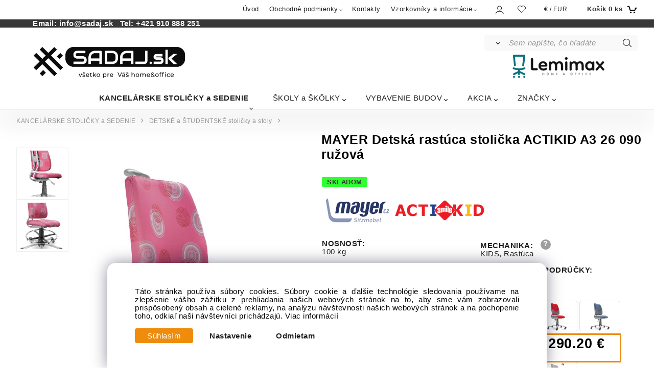

--- FILE ---
content_type: text/html; charset=UTF-8
request_url: https://sadaj.sk/mayer-detska-rastuca-stolicka-actikid-a3-26-090-ruzova/p668
body_size: 14127
content:

<!DOCTYPE html>
<html lang="sk">
<head>
  <meta charset="utf-8">
  <title>MAYER Detská rastúca stolička ACTIKID A3 26 090 ružová | sadaj.sk</title>
  <meta content="width=device-width,initial-scale=1.0" name="viewport">
  <link rel="preload" href="/template/eshop/scripts_clean2/main.min.css?t=2" as="style">
  <link rel="preconnect" href="https://fonts.googleapis.com">
  <link rel="preconnect" href="https://fonts.gstatic.com" crossorigin>
  <link rel="stylesheet" href="/eshop/scripts/ce_cms.min.css?t=4">
  <link rel="stylesheet" href="/eshop/scripts/ce/controls.min.css?t=3">
  <link href="/template/eshop/scripts_clean2/main.min.css?t=2" rel="stylesheet" >
  <link rel="stylesheet" href="/template/eshop/scripts_clean2/clickeshopmenu/menu.min.css?t=2">
   <style> .tag_color1{ background-color:#ffff00; color:#000000; } .tag_color14{ background-color:#ff00ff; color:#000000; } .tag_color2{ background-color:#56a9de; color:#ffffff; } .tag_color12{ background-color:#ff8000; color:#ffffff; } .tag_color3{ background-color:#c49d07; color:#ffffff; } .tag_color10{ background-color:#00ff00; color:#000000; } .tag_color5{ background-color:#5baa48; color:#000000; } .tag_color7{ background-color:#008000; color:#ffffff; } .tag_color8{ background-color:#0000ff; color:#ffffff; }</style>
<meta name="description" content=", Detská rastúca stolička ACTIKID je stálicou v kategórií detských rastúcich stoličiek. Spĺňa všetky požiadavky zdravého sedenia v priebehu rastu dieťaťa a je určená pre deti od 4 do 18 rokov pre výšku dieťaťa od 110 do 180 cm pri maximálnom zaťažení 100 kg., DIEŤA RASTIE - STOLIČKA TIEŽ,  Viete, aký je najdôležitejší &quot;nábytkársky&quot; rozdiel medzi dospelým a dieťaťom? To je jednoduché - dieťa rastie. Aký nábytok je teda vhodný do detskej izby? Je to jasné - rastúci! Kvalitné rastúce stoličky sa pr" >
<meta name="keywords" content="KANCELÁRSKE STOLIČKY a SEDENIE | DETSKÉ a ŠTUDENTSKÉ stoličky a stoly | MAYER Detská rastúca stolička ACTIKID A3 26 090 ružová" >
<meta property="og:type" content="product" >
<meta property="og:title" content="MAYER Detská rastúca stolička ACTIKID A3 26 090 ružová | KANCELÁRSKE STOLIČKY a SEDENIE | DETSKÉ a ŠTUDENTSKÉ stoličky a stoly">
<link rel="canonical" href="https://sadaj.sk/mayer-detska-rastuca-stolicka-actikid-a3-26-090-ruzova/p668">
<meta name="robots" content="index,follow">
<meta property="og:description" content=", Detská rastúca stolička ACTIKID je stálicou v kategórií detských rastúcich stoličiek. Spĺňa všetky požiadavky zdravého sedenia v priebehu rastu dieťaťa a je určená pre deti od 4 do 18 rokov pre výšku dieťaťa od 110 do 180 cm pri maximálnom zaťažení 100 kg., DIEŤA RASTIE - STOLIČKA TIEŽ,  Viete, aký je najdôležitejší &quot;nábytkársky&quot; rozdiel medzi dospelým a dieťaťom? To je jednoduché - dieťa rastie. Aký nábytok je teda vhodný do detskej izby? Je to jasné - rastúci! Kvalitné rastúce stoličky sa pr">
<meta property="og:image" content="https://sadaj.sk/images_upd/products/8/t8p93z7fe2xo.jpg">
<script>window.dataLayer = window.dataLayer || []; window.dataLayer.push({"event": "view_item","ecommerce": { "items": [{ "item_id":"ACTIKID 2428 A3 26090 ruzova", "item_name":"MAYER Detská rastúca stolička ACTIKID A3 26 090 ružová", "id":668,"price":290.20,"currency":"EUR","category":"KANCELÁRSKE STOLIČKY a SEDENIE &gt; DETSKÉ a ŠTUDENTSKÉ stoličky a stoly"}]} });</script>
<script type="application/ld+json"> {"@context": "https://schema.org/","@type": "Product","name": "MAYER Detská rastúca stolička ACTIKID A3 26 090 ružová","productID": "668","image": "https://sadaj.sk/images_upd/products/8/t8p93z7fe2xo.jpg","sku": "ACTIKID 2428 A3 26090 ruzova","brand": {"@type": "Brand", "name": "MAYER"},"url": "https://sadaj.sk/mayer-detska-rastuca-stolicka-actikid-a3-26-090-ruzova/p668","category": "KANCELÁRSKE STOLIČKY a SEDENIE | DETSKÉ a ŠTUDENTSKÉ stoličky a stoly", "offers": {"@type": "Offer","url": "https://sadaj.sk/mayer-detska-rastuca-stolicka-actikid-a3-26-090-ruzova/p668","priceCurrency": "EUR","price": "290.20","availability": "https://schema.org/InStock"}} </script>
<link rel="stylesheet"  href="/storage/scripts/param_custom.css?t=3" />
<link rel="icon" type="image/png" href="/storage/favicon.png" />

<meta name="google-site-verification" content="0zE6gr8nMpTwZMgu2eYUQg5OXA5qhuKnslHxmZPdk6I" />


<script>
window.data_ce_cookie_consent =
{ btn_ok: "Súhlasím", btn_no: "Odmietam", btn_stgs: "Nastavenie",
info_text:
"Táto stránka používa súbory cookies. Súbory cookie a ďalšie technológie sledovania používame na zlepšenie vášho zážitku z prehliadania našich webových stránok na to, aby sme vám zobrazovali prispôsobený obsah a cielené reklamy, na analýzu návštevnosti našich webových stránok a na pochopenie toho, odkiaľ naši návštevníci prichádzajú. <a href='/obchodne-podmienky/m221'>Viac informácií</a>"
};
</script></head>
<body class="bodyClass" id="page_product_detail_out" >
<div class="wrapper">
  <div class="mainPanel" id="mainPanel">
    <div class="topComponents">
      <span id="responsive_menu_main_trg" class="responsive_menu_trg"></span>
      <nav id="ce_menu" class="ce_menu menuClass mainMenuStyle"><ul id="m1"><li id="m0"><a href="/">Úvod</a></li><li id="m210" class="hidenItem" style="display:none;"><a href="/eshop/login.php">Zákaznícka sekcia</a><ul><li id="m149"><a href="/eshop/user.php">Zmena osobných údajov</a></li><li id="m150"><a href="/eshop/order_history.php">Prehľad objednávok</a></li></ul></li><li id="m221"><a href="/obchodne-podmienky/m221">Obchodné podmienky</a><ul><li id="m2"><a href="/obchodne-podmienky/cookies/m2">Cookies</a></li></ul></li><li id="m215"><a href="/kontakty/m215">Kontakty</a></li><li id="m3"><a href="/vzorkovniky-a-informacie/m3">Vzorkovníky a informácie</a><ul><li id="m4"><a href="/vzorkovniky-a-informacie/vzorkovnik-alba/m4">Vzorkovník ALBA</a></li><li id="m5"><a href="/vzorkovniky-a-informacie/vzorkovnik-antares/m5">Vzorkovník ANTARES</a></li><li id="m8"><a href="/vzorkovniky-a-informacie/vzorkovnik-formdesign-cr/m8">Vzorkovník FORMDESIGN ČR</a></li><li id="m12"><a href="/vzorkovniky-a-informacie/vzorkovnik-emagra-cr/m12">Vzorkovník EMAGRA ČR</a></li><li id="m7"><a href="/vzorkovniky-a-informacie/vzorkovnik-mayer-cr/m7">Vzorkovník MAYER ČR</a></li><li id="m10"><a href="/vzorkovniky-a-informacie/vzorkovnik-nowy-styl-pl/m10">Vzorkovník NOWY STYL PL</a></li><li id="m11"><a href="/vzorkovniky-a-informacie/vzorkovnik-peska-cr/m11">Vzorkovník PEŠKA ČR</a></li><li id="m6"><a href="/vzorkovniky-a-informacie/vzorkovnik-rim-cr/m6">Vzorkovník RIM ČR</a></li><li id="m13"><a href="/vzorkovniky-a-informacie/vzorkovnik-sego-cr/m13">Vzorkovník SEGO ČR</a></li></ul></li></ul></nav>
      <div class="componentsIn">
        <span id="responsive_search_trg" class="responsive_search_trg"></span>
        <div class="divLogin" id="loginUser">
          <a class="loginLink" href="/login/" title="Prihlásenie"> </a>
        </div>
        <span id="wishlist-link" class="wishlist-link" onclick="formExtend.pageRedirect('/eshop/user-profile/wishlist/')" title="Obľúbené položky"></span>
        <div class="divCurrency divDropdown" id="currencyList"><div class="divDropdownActiveItem"><p>€ / EUR</p></div><div class="divDropdownList"><div class="divDropdownListTitle">Vyberte menu</div><div class="divDropdownListItems"><div data-href="/?currency=137" id="currencyList137" ><p>Kč / CZK</p></div><div data-href="/?currency=11" id="currencyList11" ><p>€ / EUR</p></div><div data-href="/?currency=138" id="currencyList138" >€ / EUR 2</div></div></div></div>        <div class="shoppingCart" id="shoppingCart">
          <a class="shoppingCartIn hoverAnimation" href="/cart/" data-title="zobraziť nákupný košík" rel="nofollow" aria-label="Košík"><div class="shoppingCartImg"></div>
            <div><span>Košík</span> <span id="order_products_quantity">0</span> <span>ks</span></div></a>
        </div>
      </div>
    </div>
  </div>
  <header class="header">
    <div id="productSearch">
      <div class="productSearch" >
        <form action="/search/" method="get">
          <button class="btn_search-list-category" type="button" id="btn_search-list-category" aria-label="Vyhľadať"></button>
          <input id="txtb_searchProduct" name="txtb_searchProduct" type="search" class="txtbSearchProduct" value="" placeholder="Sem napíšte, čo hľadáte" required="required" maxlength="200" minlength="3" onkeyup="ce_product_view.fulltextSearch(this)" autocomplete="off" aria-label="Sem napíšte, čo hľadáte">
          <input class="txtbSearchButton" type="submit" title="Vyhľadať" value="">
          <input type="hidden" name="category-list">
        </form>
      </div>
    </div>
    <div id="pageHeaderContent" class="editContent"><div class="page-width" style="background-color: #383838;">
<div style="text-align: left;"><strong><span style="color: #ffffff;">Email: <a style="color: #ffffff;" href="mailto:info@sadaj.sk">info@sadaj.sk&nbsp; </a>&nbsp;Tel: <a style="color: #ffffff;" href="tel:+421910888251">+421 910 888 251</a></span></strong></div>
</div>
<div class="page-width">
<div style="text-align: right;">&nbsp;</div>
<div>
<div><a href="/">&nbsp;<img class="" style="max-width: 50%; margin-top: 20px; margin-bottom: 20px; float: left;" src="/storage/sadaj_sk_4_logo.jpg" alt="sadaj.sk" width="300" height="64"></a></div>
<div>&nbsp;</div>
<div>&nbsp;<img src="/storage/lemimax/lemimax_logo_green.svg" width="218" height="56" alt="" style="float: right;"></div>
</div>
</div></div>
  </header>
  <nav class="pagePanel">
    <div class="pagePanelIn pageWidth">
      <nav class="pageMenuCategory ce_category" id="eshopCategory"><ul id="l1" class="sitemap"><li id="l3"><a href="/kancelarske-stolicky-a-sedenie/c3">KANCELÁRSKE STOLIČKY a SEDENIE</a><ul><li id="l2"><a href="/kancelarske-stolicky-a-sedenie/kancelarske-stolicky-a-kresla/c2">KANCELÁRSKE stoličky a kreslá</a></li><li id="l4"><a href="/kancelarske-stolicky-a-sedenie/konferencne-stolicky/c4">KONFERENČNÉ stoličky</a></li><li id="l5"><a href="/kancelarske-stolicky-a-sedenie/lavice-a-multisedy/c5">LAVICE a multisedy</a></li><li id="l16"><a href="/kancelarske-stolicky-a-sedenie/kancelarske-sedacky-a-modularne-systemy/c16">Kancelárske SEDAČKY a Modulárne systémy</a></li><li id="l7"><a href="/kancelarske-stolicky-a-sedenie/biele-dizajnove-stolicky/c7">BIELE dizajnové stoličky</a></li><li id="l6"><a href="/kancelarske-stolicky-a-sedenie/sietovane-stolicky-a-kresla/c6">SIEŤOVANÉ stoličky a kreslá</a></li><li id="l8"><a href="/kancelarske-stolicky-a-sedenie/lekarske-a-laboratorne-stolicky/c8">LEKÁRSKE a LABORATÓRNE stoličky</a></li><li id="l9"><a href="/kancelarske-stolicky-a-sedenie/priemyselne-a-dielenske-stolicky/c9">PRIEMYSELNÉ a DIELENSKÉ stoličky</a></li><li id="l10"><a href="/kancelarske-stolicky-a-sedenie/zatazove-stolicky-pre-nonstop-prevadzky/c10">Záťažové stoličky pre NONSTOP prevádzky</a></li><li id="l523"><a href="/kancelarske-stolicky-a-sedenie/stolicky-pre-vysoke-postavy/c523">Stoličky pre VYSOKÉ POSTAVY</a></li><li id="l17"><a href="/kancelarske-stolicky-a-sedenie/herne-kresla/c17">HERNÉ kreslá</a></li><li id="l88"><a href="/kancelarske-stolicky-a-sedenie/dizajnove-kresla-a-stolicky/c88">DIZAJNOVÉ kreslá a stoličky</a></li><li id="l473"><a href="/kancelarske-stolicky-a-sedenie/body-balance-zdrave-aktivne-sedenie/c473">BODY BALANCE, ZDRAVÉ AKTÍVNE SEDENIE</a></li><li id="l51"><a href="/kancelarske-stolicky-a-sedenie/detske-a-studentske-stolicky-a-stoly/c51">DETSKÉ a ŠTUDENTSKÉ stoličky a stoly</a><ul><li id="l139"><a href="/kancelarske-stolicky-a-sedenie/detske-a-studentske-stolicky-a-stoly/studentske-stolicky/c139">Študentské STOLIČKY</a></li><li id="l140"><a href="/kancelarske-stolicky-a-sedenie/detske-a-studentske-stolicky-a-stoly/studentske-stoly/c140">Študentské STOLY</a></li><li id="l141"><a href="/kancelarske-stolicky-a-sedenie/detske-a-studentske-stolicky-a-stoly/kontajnery-a-doplnky/c141">KONTAJNERY a DOPLNKY</a></li><li id="l142"><a href="/kancelarske-stolicky-a-sedenie/detske-a-studentske-stolicky-a-stoly/akciove-sety/c142">AKCIOVÉ SETY</a></li></ul></li><li id="l97"><a href="/kancelarske-stolicky-a-sedenie/doplnky-pre-stolicky-a-kancelarie/c97">DOPLNKY pre stoličky a kancelárie</a><ul><li id="l438"><a href="/kancelarske-stolicky-a-sedenie/doplnky-pre-stolicky-a-kancelarie/kolieska-klzaky/c438">Kolieska, klzáky</a></li><li id="l435"><a href="/kancelarske-stolicky-a-sedenie/doplnky-pre-stolicky-a-kancelarie/stoliky/c435">Stolíky</a></li><li id="l437"><a href="/kancelarske-stolicky-a-sedenie/doplnky-pre-stolicky-a-kancelarie/voziky/c437">Vozíky</a></li></ul></li><li id="l98"><a href="/kancelarske-stolicky-a-sedenie/barove-stolicky-a-stoly/c98">BAROVÉ stoličky a stoly</a></li><li id="l99"><a href="/kancelarske-stolicky-a-sedenie/gastro-jedalenske-stoly-a-stolicky/c99">GASTRO JEDÁLENSKÉ stoly a stoličky</a><ul><li id="l100"><a href="/kancelarske-stolicky-a-sedenie/gastro-jedalenske-stoly-a-stolicky/jedalenske-stolicky/c100">Jedálenské STOLIČKY</a></li><li id="l101"><a href="/kancelarske-stolicky-a-sedenie/gastro-jedalenske-stoly-a-stolicky/jedalenske-stoly/c101">Jedálenské STOLY</a></li></ul></li></ul></li><li id="l40"><a href="/skoly-a-skolky/c40">ŠKOLY a ŠKÔLKY</a><ul><li id="l41"><a href="/skoly-a-skolky/nabytok-pre-materske-skoly/c41">Nábytok pre MATERSKÉ ŠKOLY</a><ul><li id="l42"><a href="/skoly-a-skolky/nabytok-pre-materske-skoly/stolicky-pre-deti/c42">STOLIČKY pre DETI</a></li></ul></li><li id="l43"><a href="/skoly-a-skolky/nabytok-pre-zakladne-skoly/c43">Nábytok pre ZÁKLADNÉ ŠKOLY</a><ul><li id="l48"><a href="/skoly-a-skolky/nabytok-pre-zakladne-skoly/stolicky/c48">STOLIČKY</a></li><li id="l535"><a href="/skoly-a-skolky/nabytok-pre-zakladne-skoly/skolske-lavice-a-stolicky/c535">Školské LAVICE a STOLIČKY</a></li></ul></li><li id="l44"><a href="/skoly-a-skolky/nabytok-pre-skolske-jedalne/c44">Nábytok pre ŠKOLSKÉ JEDÁLNE</a><ul><li id="l45"><a href="/skoly-a-skolky/nabytok-pre-skolske-jedalne/stolicky/c45">STOLIČKY</a></li></ul></li><li id="l46"><a href="/skoly-a-skolky/satne-a-chodby/c46">ŠATNE a CHODBY</a><ul><li id="l47"><a href="/skoly-a-skolky/satne-a-chodby/lavice-a-sedacky/c47">LAVICE a SEDAČKY</a></li></ul></li></ul></li><li id="l89"><a href="/vybavenie-budov/c89">VYBAVENIE BUDOV</a><ul><li id="l19"><a href="/vybavenie-budov/rebriky-mostiky-a-plosiny/c19">REBRÍKY, MOSTÍKY a PLOŠINY</a><ul><li id="l20"><a href="/vybavenie-budov/rebriky-mostiky-a-plosiny/rebriky/c20">REBRÍKY</a><ul><li id="l21"><a href="/vybavenie-budov/rebriky-mostiky-a-plosiny/rebriky/jednodielne/c21">Jednodielne</a></li><li id="l22"><a href="/vybavenie-budov/rebriky-mostiky-a-plosiny/rebriky/dvojdielne/c22">Dvojdielne</a></li><li id="l23"><a href="/vybavenie-budov/rebriky-mostiky-a-plosiny/rebriky/trojdielne/c23">Trojdielne</a></li><li id="l24"><a href="/vybavenie-budov/rebriky-mostiky-a-plosiny/rebriky/klbove/c24">Kĺbové</a></li><li id="l25"><a href="/vybavenie-budov/rebriky-mostiky-a-plosiny/rebriky/drevene/c25">Drevené</a></li><li id="l26"><a href="/vybavenie-budov/rebriky-mostiky-a-plosiny/rebriky/stafle/c26">Štafle</a></li><li id="l39"><a href="/vybavenie-budov/rebriky-mostiky-a-plosiny/rebriky/stupackove/c39">Stupačkové</a></li><li id="l52"><a href="/vybavenie-budov/rebriky-mostiky-a-plosiny/rebriky/teleskopicke/c52">Teleskopické</a></li></ul></li><li id="l27"><a href="/vybavenie-budov/rebriky-mostiky-a-plosiny/schodiky/c27">SCHODÍKY</a><ul><li id="l28"><a href="/vybavenie-budov/rebriky-mostiky-a-plosiny/schodiky/jednostranne/c28">Jednostranné</a></li><li id="l29"><a href="/vybavenie-budov/rebriky-mostiky-a-plosiny/schodiky/obojstranne/c29">Obojstranné</a></li></ul></li><li id="l35"><a href="/vybavenie-budov/rebriky-mostiky-a-plosiny/mostiky/c35">MOSTÍKY</a></li><li id="l30"><a href="/vybavenie-budov/rebriky-mostiky-a-plosiny/plosiny/c30">PLOŠINY</a><ul><li id="l31"><a href="/vybavenie-budov/rebriky-mostiky-a-plosiny/plosiny/ocelove/c31">Oceľové</a></li><li id="l32"><a href="/vybavenie-budov/rebriky-mostiky-a-plosiny/plosiny/hlinikove/c32">Hliníkové</a></li><li id="l33"><a href="/vybavenie-budov/rebriky-mostiky-a-plosiny/plosiny/pracovna-plosinka/c33">Pracovná plošinka</a></li></ul></li><li id="l34"><a href="/vybavenie-budov/rebriky-mostiky-a-plosiny/doplnky/c34">DOPLNKY</a><ul><li id="l36"><a href="/vybavenie-budov/rebriky-mostiky-a-plosiny/doplnky/k-rebrikom/c36">K rebríkom</a></li><li id="l37"><a href="/vybavenie-budov/rebriky-mostiky-a-plosiny/doplnky/k-schodikom/c37">K schodíkom</a></li><li id="l38"><a href="/vybavenie-budov/rebriky-mostiky-a-plosiny/doplnky/k-mostikom/c38">K mostíkom</a></li></ul></li></ul></li><li id="l137"><a href="/vybavenie-budov/podlahove-znacenie/c137">PODLAHOVÉ ZNAČENIE</a><ul><li id="l138"><a href="/vybavenie-budov/podlahove-znacenie/podlahove-lepiace-pasky/c138">Podlahove LEPIACE PÁSKY</a></li></ul></li><li id="l432"><a href="/vybavenie-budov/ochrana-pri-praci/c432">OCHRANA PRI PRÁCI</a><ul><li id="l433"><a href="/vybavenie-budov/ochrana-pri-praci/pracovne-odevy-a-pomocky/c433">Pracovné odevy a pomôcky</a></li></ul></li></ul></li><li id="l49"><a href="/akcia/c49">AKCIA</a><ul><li id="l50"><a href="/akcia/akcia-antares/c50">AKCIA ANTARES</a></li><li id="l472"><a href="/akcia/akcia-bestuhl-do-vypredania-zasob/c472">AKCIA BESTUHL do vypredania zásob</a></li></ul></li><li id="l11"><a href="/znacky/c11">ZNAČKY</a><ul><li id="l12"><a href="/znacky/alba/c12">ALBA</a></li><li id="l143"><a href="/znacky/amadeus/c143">AMADEUS</a></li><li id="l13"><a href="/znacky/antares/c13">ANTARES</a></li><li id="l15"><a href="/znacky/bestuhl/c15">bestuhl</a></li><li id="l144"><a href="/znacky/formdesign-cr/c144">FORMDESIGN ČR</a></li><li id="l93"><a href="/znacky/krede/c93">KREDE</a></li><li id="l102"><a href="/znacky/mayer-cr/c102">MAYER ČR</a></li><li id="l534"><a href="/znacky/mercury/c534">MERCURY</a></li><li id="l483"><a href="/znacky/office-more/c483">OFFICE MORE</a></li><li id="l14"><a href="/znacky/office-pro/c14">OFFICE PRO</a></li><li id="l431"><a href="/znacky/peska/c431">PEŠKA</a></li><li id="l18"><a href="/znacky/rim-cr/c18">RIM ČR</a></li><li id="l519"><a href="/znacky/sego-cr/c519">SEGO ČR</a></li><li id="l512"><a href="/znacky/setulo/c512">SETULO</a></li></ul></li></ul></nav>
    </div>
  </nav>
  <div class="main panel-hide">
    <aside id="page_panel_c" class="page-panel-c panel-filter pagePanelHide">
      <div class="categoryPanel ce_category" id="categoryPanel"></div>
      <div id="panel-filter-list"></div>
    </aside>
    <main class="pageWidth" id="pan_main"><div>
  <div class="divProductCategoryPath"><a href="/kancelarske-stolicky-a-sedenie/c3">KANCELÁRSKE STOLIČKY a SEDENIE</a><a href="/kancelarske-stolicky-a-sedenie/detske-a-studentske-stolicky-a-stoly/c51">DETSKÉ a ŠTUDENTSKÉ stoličky a stoly</a></div>  <div id="page_product_detail" data-price="Y" class="workspace-product-detail">
    <div class="productDetailTop"><h1 class="productDetailTitle editContentTextareaPopup" data-adm='{"b":"title","l":90,"m":1}' id="product_title">MAYER Detská rastúca stolička ACTIKID A3 26 090 ružová</h1></div>
    <div class="productDetailCenter">
      <div class="divProductDetailImgPanel" id="divProductDetailImgPanel">
        <div class="divProductDetailImg"><div id="gallery"><div id="block_productMainImage"><a id="productMainImage" href="/images_upd/products/8/t8p93z7fe2xo.jpg" title="MAYER Detská rastúca stolička ACTIKID A3 26 090 ružová" data-lightbox="product_images"><img src="/images_upd/products/8/t8p93z7fe2xo.jpg" alt="MAYER Detská rastúca stolička ACTIKID A3 26 090 ružová" id="product_img_main" oncontextmenu="return false;"></a></div>
<div class="product_gallery_images-out">
<div class="imageGallery" id="product_gallery_images"><a href="/images_upd/products/8/yfgx9n671ru4.jpg" data-lightbox="product_images" title="MAYER Detská rastúca stolička ACTIKID A3 26 090 ružová" id="a_product_img_25383"><img src="/images_upd/products/thumbs/8/yfgx9n671ru4.jpg" alt="MAYER Detská rastúca stolička ACTIKID A3 26 090 ružová 1" loading="lazy"></a><a href="/images_upd/products/8/ubv73pis1y6f.jpg" data-lightbox="product_images" title="MAYER Detská rastúca stolička ACTIKID A3 26 090 ružová" id="a_product_img_25313"><img src="/images_upd/products/thumbs/8/ubv73pis1y6f.jpg" alt="MAYER Detská rastúca stolička ACTIKID A3 26 090 ružová 2" loading="lazy"></a></div></div>
</div></div>
      </div>
      <div id="divProductDetailInformation">
      <form id="frm_main" action="/eshop/operations/product_detail_al/" method="post">
        <div class="divProductDetailInformation">
          <div class="product-detail-tags"> <span class="tag_color10 p-specialOffer productSpecialOfferDetail productSpecialOfferId10">SKLADOM</span></div>          <div id="productDetailContent_0" class="productDetailDescriptionShort editContent form-row"><p><img src="/storage/mayer/logo-slogan-ua.svg" alt="" width="138" height="40"> <img src="/storage/mayer/actikid-a3.png" alt="" width="175" height="40"></p></div>
                      <div class="divProductDetailAttributes" id="divProductDetailAttributes"><div class="divProductParameter " id="product_param_55747" data-type="S" ><span class="divProductParameterTxt editContentProductParameter"><span>NOSNOSŤ</span>: </span><div class="divProductParameterValue"><span class="param_text_value one-line">100 kg</span><input type="hidden" name="product_parameter_attr[]" value="241487" data-param='{"param_id":"55747","attr_id":"241487","price":"0.000","availability":"","in_stock_count":"0"}' /></div></div><div class="divProductParameter " id="product_param_55748" data-type="S" data-code="MECHANIKA"  ><span class="divProductParameterTxt editContentProductParameter"><span>MECHANIKA</span>: <span class="tooltip" title="Mechanizmus nielen s nastavením výšky sedadla, ale aj s jednoduchým nastavením hĺbky sedadla a výšky operadla. Výšku sedadla možno nastaviť pomocou páčky umiestnenej na pravej dolnej strane stoličky. Hĺbku sedadla a výšku operadla možno nastaviť nezávisle od seba uvoľnením poistných skrutiek. Obe nastavenia sú plynulé." data-tooltip='{"html":"Mechanizmus nielen s nastaven\u00edm v\u00fd\u0161ky sedadla, ale aj s jednoduch\u00fdm nastaven\u00edm h\u013abky sedadla a v\u00fd\u0161ky operadla. V\u00fd\u0161ku sedadla mo\u017eno nastavi\u0165 pomocou p\u00e1\u010dky umiestnenej na pravej dolnej strane stoli\u010dky. H\u013abku sedadla a v\u00fd\u0161ku operadla mo\u017eno nastavi\u0165 nez\u00e1visle od seba uvo\u013enen\u00edm poistn\u00fdch skrutiek. Obe nastavenia s\u00fa plynul\u00e9."}'></span></span><div class="divProductParameterValue"><span class="param_text_value one-line">KIDS, Rastúca</span><input type="hidden" name="product_parameter_attr[]" value="241488" data-param='{"param_id":"55748","attr_id":"241488","price":"0","availability":"","in_stock_count":"0"}' /></div></div><div class="divProductParameter " id="product_param_55749" data-type="S" data-code="PREVEDENIE"  ><span class="divProductParameterTxt editContentProductParameter"><span>FARBA RÁMU / KOSTRY</span>: </span><div class="divProductParameterValue"><span class="param_text_value one-line">Strieborná perlová</span><input type="hidden" name="product_parameter_attr[]" value="241489" data-param='{"param_id":"55749","attr_id":"241489","price":"0","availability":"","in_stock_count":"0"}' /></div></div><div class="divProductParameter " id="product_param_55750" data-type="S" data-code="PODRUCKY"  ><span class="divProductParameterTxt editContentProductParameter"><span>OPIERKY RÚK / PODRÚČKY</span>: </span><div class="divProductParameterValue"><span class="param_text_value one-line">Nie</span><input type="hidden" name="product_parameter_attr[]" value="241490" data-param='{"param_id":"55750","attr_id":"241490","price":"0","availability":"","in_stock_count":"0"}' /></div></div><div class="divProductParameter block_productParamImage" id="product_param_55751" data-type="VI" ><span class="divProductParameterTxt editContentProductParameter"><span>ĎALŠIE VARIANTY PRODUKTU</span>: </span><div class="divProductParameterValue"><div class="param_image"><a href="/mayer-detska-rastuca-stolicka-actikid-a3-26-090-ruzova/p668" title="26090 ružová látka vzor (polyester)">
                  <div class="param_image_value-img product_param_image_active"><img src="/images_upd/products/thumbs/8/t8p93z7fe2xo.jpg" alt="MAYER Detská rastúca stolička ACTIKID A3 26 090 ružová" loading="lazy"><div class="param-active-ok"></div></div>
                  <div class="param_image_value-txt">26090 ružová látka vzor (polyester)</div>
                </a><a href="/mayer-detska-rastuca-stolicka-actikid-a3-26-091-cervena/p670" title="26091 červená látka vzor (polyester)">
                  <div class="param_image_value-img "><img src="/images_upd/products/thumbs/0/5em10rkftvup.jpg" alt="MAYER Detská rastúca stolička ACTIKID A3 26 091 červená" loading="lazy"></div>
                  <div class="param_image_value-txt">26091 červená látka vzor (polyester)</div>
                </a><a href="/mayer-detska-rastuca-stolicka-actikid-a3-26-092-modra/p671" title="26092 modrá látka vzor (polyester)">
                  <div class="param_image_value-img "><img src="/images_upd/products/thumbs/1/mtqfu238n7ls.jpg" alt="MAYER Detská rastúca stolička ACTIKID A3 26 092 modrá" loading="lazy"></div>
                  <div class="param_image_value-txt">26092 modrá látka vzor (polyester)</div>
                </a><a href="/mayer-detska-rastuca-stolicka-actikid-a3-26-093-zelena/p672" title="26093 zelená látka vzor (polyester)">
                  <div class="param_image_value-img "><img src="/images_upd/products/thumbs/2/1mqgwinrk4p3.jpg" alt="MAYER Detská rastúca stolička ACTIKID A3 26 093 zelená" loading="lazy"></div>
                  <div class="param_image_value-txt">26093 zelená látka vzor (polyester)</div>
                </a><a href="/mayer-detska-rastuca-stolicka-actikid-a3-50-ruzova-mystic/p688" title="50 Mystic 30 208 ružová, šedá sieťovina">
                  <div class="param_image_value-img "><img src="/images_upd/products/thumbs/8/zljsfgyhr0wt.jpg" alt="MAYER Detská rastúca stolička ACTIKID A3 50 ružová Mystic" loading="lazy"></div>
                  <div class="param_image_value-txt">50 Mystic 30 208 ružová, šedá sieťovina</div>
                </a><a href="/mayer-detska-rastuca-stolicka-actikid-a3-51-cervena/p677" title="51 Aquaclean, 30 461 červená, šedá sieťovina">
                  <div class="param_image_value-img "><img src="/images_upd/products/thumbs/7/etq0wm8of1jl.jpg" alt="MAYER Detská rastúca stolička ACTIKID A3 51 červená" loading="lazy"></div>
                  <div class="param_image_value-txt">51 Aquaclean, 30 461 červená, šedá sieťovina</div>
                </a><a href="/mayer-detska-rastuca-stolicka-actikid-a3-52-modra/p680" title="52 Aquaclean, 30 462 modrošedá, šedá sieťovina">
                  <div class="param_image_value-img "><img src="/images_upd/products/thumbs/0/tjs9kbxq264g.jpg" alt="MAYER Detská rastúca stolička ACTIKID A3 52 modrá" loading="lazy"></div>
                  <div class="param_image_value-txt">52 Aquaclean, 30 462 modrošedá, šedá sieťovina</div>
                </a><a href="/mayer-detska-rastuca-stolicka-actikid-a3-53-zelena/p681" title="53 Aquaclean, 30 463 zelená, šedá sieťovina">
                  <div class="param_image_value-img "><img src="/images_upd/products/thumbs/1/tcx1f9zmh2sa.jpg" alt="MAYER Detská rastúca stolička ACTIKID A3 53 zelená" loading="lazy"></div>
                  <div class="param_image_value-txt">53 Aquaclean, 30 463 zelená, šedá sieťovina</div>
                </a><a href="/mayer-detska-rastuca-stolicka-actikid-a3-54-seda/p682" title="54 Aquaclean, 30 464 šedá, šedá sieťovina">
                  <div class="param_image_value-img "><img src="/images_upd/products/thumbs/2/gniebqa8u41z.jpg" alt="MAYER Detská rastúca stolička ACTIKID A3 54 šedá" loading="lazy"></div>
                  <div class="param_image_value-txt">54 Aquaclean, 30 464 šedá, šedá sieťovina</div>
                </a><a href="/mayer-detska-rastuca-stolicka-actikid-a3-smile-calunenie-aqua-clean-latka/p662" title="AQUA CLEAN látka">
                  <div class="param_image_value-img "><img src="/images_upd/products/thumbs/2/1ts5ojx0c7eq.jpg" alt="MAYER Detská rastúca stolička ACTIKID A3 SMILE čalúnenie AQUA CLEAN látka" loading="lazy"></div>
                  <div class="param_image_value-txt">AQUA CLEAN látka</div>
                </a><a href="/mayer-detska-rastuca-stolicka-actikid-a3-smile-calunenie-xtreme-one-latka/p6525" title="XTREME, ONE látky">
                  <div class="param_image_value-img "><img src="/images_upd/products/thumbs/5/mr42wehuy91s.jpg" alt="MAYER Detská rastúca stolička ACTIKID A3 SMILE čalúnenie XTREME, ONE látka" loading="lazy"></div>
                  <div class="param_image_value-txt">XTREME, ONE látky</div>
                </a><a href="/mayer-detska-rastuca-stolicka-actikid-a3-smile-calunenie-mediflex-silvertex-kozenka/p6526" title="SILVERTEX MEDIFLEX koženka">
                  <div class="param_image_value-img "><img src="/images_upd/products/thumbs/6/fictensk54u0.jpg" alt="MAYER Detská rastúca stolička ACTIKID A3 SMILE čalúnenie MEDIFLEX SILVERTEX koženka" loading="lazy"></div>
                  <div class="param_image_value-txt">SILVERTEX MEDIFLEX koženka</div>
                </a><a href="/mayer-detska-rastuca-stolicka-actikid-a3-smile-calunenie-lima-kozenka/p6527" title="LIMA koženka">
                  <div class="param_image_value-img "><img src="/images_upd/products/thumbs/7/3h0m9inuxrwj.jpg" alt="MAYER Detská rastúca stolička ACTIKID A3 SMILE čalúnenie LIMA koženka" loading="lazy"></div>
                  <div class="param_image_value-txt">LIMA koženka</div>
                </a></div></div></div><div class="divProductParameter block_productParamImage" id="product_param_55754" data-type="I" data-code="PIEST"  ><span class="divProductParameterTxt editContentProductParameter"><span>PIEST</span>: <span class="tooltip" title="Dostupné prevedenia:Piest klasik (výška sedu 36-49 cm)Vyšší piest (výška sedu 44-57 cm)Vyšší piest + kruh (výška sedu 44-57 cm)" data-tooltip='{"html":"Dostupn\u00e9 prevedenia:<br \/>Piest klasik (v\u00fd\u0161ka sedu 36-49 cm)<br \/>Vy\u0161\u0161\u00ed piest (v\u00fd\u0161ka sedu 44-57 cm)<br \/>Vy\u0161\u0161\u00ed piest + kruh (v\u00fd\u0161ka sedu 44-57 cm)"}'></span></span><div class="divProductParameterValue"><div class="param_image" data-code="PIEST"><a href="#" rel="nofollow" title="Piest klasik (výška sedu 36-49 cm)" data-param='{"param_id":"55754","attr_id":"241506","availability":"","in_stock_count":"0"}'><div class="param_image_value-img"><img src="/images_upd/parameters/j0lq5sygk34r.jpg" alt="Piest klasik (výška sedu 36-49 cm)" loading="lazy"/></div><div class="param_image_value-txt">Piest klasik (výška sedu 36-49 cm)</div></a><a href="#" rel="nofollow" title="Vyšší piest (výška sedu 44-57 cm) VPF" data-param='{"param_id":"55754","attr_id":"241508","availability":"","in_stock_count":"0","code":"VPF KIDS"}'><div class="param_image_value-img"><img src="/images_upd/parameters/w6mkeob7521p.jpg" alt="Vyšší piest (výška sedu 44-57 cm) VPF" loading="lazy"/></div><div class="param_image_value-txt">Vyšší piest (výška sedu 44-57 cm) VPF</div></a><a href="#" rel="nofollow" title="Vyšší piest + kruh (výška sedu 44-57 cm) VPK" data-param='{"param_id":"55754","attr_id":"241509","availability":"","in_stock_count":"0","code":"VPK KIDS"}'><div class="param_image_value-img"><img src="/images_upd/parameters/ygs84otub3jm.jpg" alt="Vyšší piest + kruh (výška sedu 44-57 cm) VPK" loading="lazy"/></div><div class="param_image_value-txt">Vyšší piest + kruh (výška sedu 44-57 cm) VPK</div></a></div></div></div><div class="divProductParameter block_productParamImage" id="product_param_55755" data-type="I" data-code="KRIZ"  ><span class="divProductParameterTxt editContentProductParameter"><span>KRÍŽ STOLIČKY</span>: </span><div class="divProductParameterValue"><div class="param_image" data-code="KRIZ"><a href="#" rel="nofollow" title="Kovový kríž perlový strieborný s plast. krytmi" data-param='{"param_id":"55755","attr_id":"241510","price":"0","availability":"","in_stock_count":"0"}'><div class="param_image_value-img"><img src="/images_upd/parameters/p7h6zy2o0m9a.jpg" alt="Kovový kríž perlový strieborný s plast. krytmi" loading="lazy"/></div><div class="param_image_value-txt">Kovový kríž perlový strieborný s plast. krytmi</div></a></div></div></div><div class="divProductParameter block_productParamImage" id="product_param_55756" data-type="I" data-code="KOLIESKA"  ><span class="divProductParameterTxt editContentProductParameter"><span>KOLIESKA / KLZÁKY</span>: </span><div class="divProductParameterValue"><div class="param_image" data-code="KOLIESKA"><a href="#" rel="nofollow" title="kolieska UNIVERZÁLNE pogumované" data-param='{"param_id":"55756","attr_id":"241511","price":"0.000","availability":"","in_stock_count":"0"}'><div class="param_image_value-img"><img src="/images_upd/parameters/8/iqr7lxazvcof.jpg" alt="kolieska UNIVERZÁLNE pogumované" loading="lazy"/></div><div class="param_image_value-txt">kolieska UNIVERZÁLNE pogumované</div></a><a href="#" rel="nofollow" title="Klzáky" data-param='{"param_id":"55756","attr_id":"241512","price":"0.000","availability":"","in_stock_count":"0","code":"GL"}'><div class="param_image_value-img"><img src="/images_upd/parameters/8/z9ljqvecogf6.jpg" alt="Klzáky" loading="lazy"/></div><div class="param_image_value-txt">Klzáky</div></a><a href="#" rel="nofollow" title="KOLIESKA + KLZÁKY" data-param='{"param_id":"55756","attr_id":"241513","price":"0.000","availability":"","in_stock_count":"0","code":"GL KOL"}'><div class="param_image_value-img"><img src="/images_upd/parameters/8/62a41hzmpokc.jpg" alt="KOLIESKA + KLZÁKY" loading="lazy"/></div><div class="param_image_value-txt">KOLIESKA + KLZÁKY</div></a></div></div></div><div class="ce-hidden" data-type="C"><input type="hidden" id="product_parameter_attr_metric_241514" name="product_parameter_attr_metric[]" data-param='{"param_id":"55757","attr_id":"241514","price":"0.000"  }' /></div></div>
                    <div class="divProductDetailParameters">
            <div class="grid2 mob-grid1 form-row"><div id="block_product_producer">
                <span class="attr-title">Výrobca:</span>
                <span><span class="editContentTextPopup product_producer-txt link" data-adm='{"b":"producer","l":50}'>MAYER</span></span>
                </div><div id="block_product_warranty">
                <span class="attr-title">Záručná doba:</span>
                <span><span class="editContentTextPopup" data-adm='{"b":"warranty","l":30}'>60 mesiacov</span></span>
                </div>                <div id="block_product_product_code">
                <span class="attr-title">Kód:</span>
                <span><span class="editContentTextPopup" data-adm='{"b":"product_code","l":30}' id="product-detail-code">ACTIKID 2428 A3 26090 ruzova</span></span>
              </div>
              </div>
          </div>
                      <div id="block_product_stock" class="form-row">
              <span class="attr-title">Dostupnosť: </span>
              <span id="block_product_stock-data">
                <span id="product_state" class="state_back_color2">skladom 3 ks</span>                                <input type="hidden" id="hid_default_product_state" value="skladom 3 ks" >
              </span>
            </div>
                                <div class="block_product-cart-add">
            <div class="form-row l grid2 block_product_price-extended">
                                                                <div id="block_product_price">
                    <span>
                      <span id="span_productPrice" class="editContentNumberPopup" data-adm='{"b":"price","m":1,"f":"ProductPriceRecalculation(\"price\")"}' >235.93</span>  €                    </span>
                    <span>bez DPH</span>
                  </div>
                                                            </div>
                          <div class="divProductDetailPrice form-row zero">
                <div id="block_product_price_vat">
                  <span class="productDetailPriceVatValue">
                   <span id="span_productPriceVAT" class="editContentNumberPopup" data-adm='{"b":"price_vat","m":1,"f":"ProductPriceRecalculation(\"price_vat\")"}' >290.20</span> €</span>
                  <span id="productItemMetric">ks</span>
                                    <div>
                                                          </div>
                </div>
                <input type="hidden" id="hid_product_price_params" value='{"list_price_vat":290.19499999999999,"product_rabat_calculate":0,"product_discount":0,"product_vat":23,"product_main_price_ignore":"N","prefer_price_excl_vat":"N"}' >
              </div>
                        <div id="product-detail-cart-button" class="divCartButton">
                            <span class="numberArrows"><input class="cartQuantity" name="txtb_cartQuantity" id="txtb_cartQuantity" type="number" step="any" min="1"  max="1000000"  value="1" aria-label="quantity"></span>
              <input class="cartButton button" name="btn_productAdd" id="btn_productAdd" type="submit" value="Vložiť do košíka">
                          </div>
          </div>
          <div class="card-components">
            <span id="card-watchdog" class="card-watchdog">Sledovať produkt</span>
            <span id="card-wishlist" class="card-wishlist ">Pridať do obľúbených</span>
            <span id="card-share-link" class="card-share-link">Zdielať</span>
          </div>
        </div>
        <input type="hidden" name="hid_productId" id="hid_productId" value="668">
        <input type="hidden" id="hid_product_state_txt" value="skladom">
        <input type="hidden" id="hid_product_stock_disable_sell" value="N">
        <input type="hidden" id="hid_currency_symbol" value="€">
        <input type="hidden" id="hid_currency_rate" value="1.00000">
        <input type="hidden" id="hid_currency_precision" value="2">
              </form>
    </div>
    <br style="clear:both;">
    </div>
    <div id="inf_panel_product" class="inf_panel_product editContent"></div>
    <div class="divProductDetailLongText" id="divProductDetailLongText">
      <div class="tabber" id="tabber_productDetail"><div class="tabberNav">
  <a href="#tab_productDescription">Popis</a>
      <a href="#tab_productQuestion" data-fixed="1">Potrebujete poradiť?</a>
  </div>
<div class="tabbertab" id="tab_productDescription"><div id="productDetailEditContent0" class="productTabberContent editContent"><div class="column_block" style="max-width: 1400px; margin-left: auto; margin-right: auto;">
<div style="width: 55%;">
<div>
<div>
<h4><span style="color: #800000; font-size: 15px;">Detská rastúca stolička <strong>ACTIKID</strong> je <strong>stálicou</strong> v kategórií detských rastúcich stoličiek. Spĺňa všetky požiadavky zdravého sedenia v priebehu rastu dieťaťa a je určená pre deti od 4 do 18 rokov pre výšku dieťaťa od <strong>110 do 180 cm</strong> pri maximálnom zaťažení <strong>100 kg.</strong></span></h4>
<h4><span style="color: #000000;">DIEŤA RASTIE - STOLIČKA TIEŽ</span></h4>
<p><span style="color: #000000;">Viete, aký je najdôležitejší "nábytkársky" rozdiel medzi dospelým a dieťaťom? To je jednoduché - dieťa rastie. Aký nábytok je teda vhodný do detskej izby? Je to jasné - rastúci! Kvalitné rastúce stoličky sa prispôsobí Vášmu dieťaťu vo veku od 4 do 18 rokov.</span></p>
<h4><span style="color: #000000;">TRVANLIVOSTI SA OPLATÍ - CENA JE RELATÍVNA</span></h4>
<p><span style="color: #000000;">Stabilita, pevnosť a trvanlivosť, to sú dôležité vlastnosti stoličky, ktorá porastie s Vaším dieťaťom. Maximálna nosnosť 100 kg a záruka 5 rokov sú jasnými signálmi kvalitnej detskej stoličky. Odhadnite počet dní, ktoré vaše dieťa do maturity doma presedí. </span><br><span style="color: #000000;">Aká je cena stolička za jeden deň?</span></p>
<h4><span style="color: #000080;">MODERNÉ PROSTREDIE - PRÍJEMNÉ TVARY</span></h4>
<p><span style="color: #000080;">Nový Actikid SMILE v sebe kombinuje to najlepšie zo stoličiek Actikid a FREAKY. Z pôvodnej stoličky Actikid rastúcu konštrukciu doplnenú o nový ergonomický tvar chrbtovej opierky s výrazným bedrovým prehnutím, zo stoličky FREAKY prvotriedny a elegantný kríž. Moderné línie kombinovaného čalúnenia evokujú široký úsmev. Vaše dieťa vojde do izby a jeho stolička sa naň usmeje!</span></p>
<p><span style="color: #0000ff;"><span class="VIiyi" lang="sk"><strong><span class="JLqJ4b ChMk0b" data-language-for-alternatives="sk" data-language-to-translate-into="cs" data-phrase-index="0" data-number-of-phrases="15"><span class="Q4iAWc">ARGUMENTY PRESVEDČUJÚ - PREDNOSTI ROZHODUJÚ</span></span></strong></span></span></p>
<ul>
<li><span style="color: #000080;"><span class="VIiyi" lang="sk"><span class="JLqJ4b ChMk0b" data-language-for-alternatives="sk" data-language-to-translate-into="cs" data-phrase-index="2" data-number-of-phrases="15"><span class="Q4iAWc">DLHÁ ŽIVOTNOSŤ - od 4 rokov až do dospelého vzrastu</span></span> </span></span></li>
<li><span style="color: #000080;"><span class="VIiyi" lang="sk"><span class="JLqJ4b ChMk0b" data-language-for-alternatives="sk" data-language-to-translate-into="cs" data-phrase-index="4" data-number-of-phrases="15"><span class="Q4iAWc">VYNIKAJÚCA ERGONÓMIA - </span></span></span><span class="VIiyi" lang="sk"><span class="JLqJ4b ChMk0b" data-language-for-alternatives="sk" data-language-to-translate-into="cs" data-phrase-index="4" data-number-of-phrases="15"><span class="Q4iAWc">výrazná bedrová opora</span></span> </span></span></li>
<li><span style="color: #000080;"><span class="VIiyi" lang="sk"><span class="JLqJ4b ChMk0b" data-language-for-alternatives="sk" data-language-to-translate-into="cs" data-phrase-index="6" data-number-of-phrases="15"><span class="Q4iAWc">VYSOKÝ KOMFORT SEDENIA - extra trvanlivá, stredne tvrdá PUR pena</span></span> </span></span></li>
<li><span style="color: #000080;"><span class="VIiyi" lang="sk"><span class="JLqJ4b ChMk0b" data-language-for-alternatives="sk" data-language-to-translate-into="cs" data-phrase-index="8" data-number-of-phrases="15"><span class="Q4iAWc">BEZPEČNOSTNÝ PLYNOVÝ PIEST - bezstupňové nastavenie výšky sedadla 36-49 cm</span></span> </span></span></li>
<li><span style="color: #000080;"><span class="VIiyi" lang="sk"><span class="JLqJ4b ChMk0b" data-language-for-alternatives="sk" data-language-to-translate-into="cs" data-phrase-index="10" data-number-of-phrases="15"><span class="Q4iAWc">STABILNÝ KRÍŽ - poctivý kovový kríž s vysokou nosnosťou</span></span> </span></span></li>
<li><span style="color: #000080;"><span class="VIiyi" lang="sk"><span class="JLqJ4b ChMk0b" data-language-for-alternatives="sk" data-language-to-translate-into="cs" data-phrase-index="12" data-number-of-phrases="15"><span class="Q4iAWc">KOLIESKA ALEBO KLUZÁKY - univerzálne kolieska pre koberce aj tvrdé podlahy alebo klzáky</span></span> </span></span></li>
<li><span style="color: #000080;"><span class="VIiyi" lang="sk"><span class="JLqJ4b ChMk0b" data-language-for-alternatives="sk" data-language-to-translate-into="cs" data-phrase-index="14" data-number-of-phrases="15"><span class="Q4iAWc">NASTAVENIE Hĺbky sedenia - bezstupňové, rozsah 13 cm!</span></span></span></span></li>
</ul>
<table cellspacing="0" cellpadding="3" border="0">
<tbody>
<tr valign="top">
<td nowrap="nowrap"><span style="color: #000000;"><strong>Výška dieťaťa</strong></span></td>
<td><span style="color: #000000;">110 - 180 cm</span></td>
</tr>
<tr valign="top">
<td nowrap="nowrap"><span style="color: #000000;"><strong>Vek dieťaťa</strong></span></td>
<td><span style="color: #000000;">4 - 18 let</span></td>
</tr>
<tr valign="top">
<td nowrap="nowrap"><span style="color: #000000;"><strong>Výška zádovej opierky</strong></span></td>
<td><span style="color: #000000;">45 - 55 cm</span><br><span style="color: #000000;">samostatné viacstupňové nastavenie oproti sedáku</span></td>
</tr>
<tr valign="top">
<td nowrap="nowrap"><span style="color: #000000;"><strong>Nosný kríž</strong></span></td>
<td><span style="color: #000000;">Oceľový s umelohmotnými krytmi koncov ramien oproti oteru a poškodzeniu nábytku</span></td>
</tr>
<tr valign="top">
<td nowrap="nowrap"><span style="color: #000000;"><strong>Princíp rastúcej stoličky</strong></span></td>
<td><span style="color: #000000;">Posunutím operadla od sedadla smerom dozadu a posuvom operadla smerom hore. Možno nastaviť aj výšku sedáka</span></td>
</tr>
</tbody>
</table>
</div>
<div>&nbsp;</div>
<div><img src="/storage/mayer/navody_a_katalogy/mayer_actikid_nastavenia_a_vysky.png" alt="" width="589" height="200"></div>
</div>
<p style="text-align: left;"><span class="ce-buttonLink" style="color: #404040; background-color: #f0f0f0;"><strong><a style="color: #404040; background-color: #f0f0f0;" href="/storage/mayer/navody_a_katalogy/mayer-cz-kids-katalog-actikid-2019-08_6576.pdf" target="_blank" rel="noopener">Stiahnite si KATALÓGOVÝ LIST produktu</a></strong></span></p>
<p><strong><span class="ce-buttonLink" style="color: #404040; background-color: #f0f0f0;"><a style="color: #404040; background-color: #f0f0f0;" href="/storage/mayer/navody_a_katalogy/navod-21-kids-actikid-2428-a2-actikid-2428-a3_7718.pdf" target="_blank" rel="noopener">Návod na montáž a použitie</a></span></strong></p>
</div>
<div style="width: 35%;">
<div>
<table style="height: 280px; width: 93.1311%; border-collapse: collapse; margin-left: auto; margin-right: auto;">
<tbody>
<tr style="height: 30px;">
<td style="width: 13.4762%; height: 30px;">&nbsp;</td>
<td style="width: 47.5364%; height: 30px;">&nbsp;</td>
<td style="width: 58.7826%; height: 30px; text-align: center;"><strong>Rozsah od-do (cm)</strong></td>
</tr>
<tr style="height: 30px;">
<td style="width: 13.4762%; height: 30px; text-align: center;"><img src="/storage/ikonky_stoli__ky/ikonka_stoli__ky_celkova_vy_scaron_ka_stoli__ky.jpg" alt="" width="45" height="73"></td>
<td style="width: 47.5364%; height: 30px;">
<p style="text-align: center;"><strong>Celková výška stoličky (cm)</strong></p>
<p style="text-align: center;"><span style="font-size: 14px;">(v závislosti od nastavenia piestu)</span></p>
</td>
<td style="width: 58.7826%; height: 30px;">
<p style="text-align: center;"><strong>82 - 102 <br></strong></p>
<p style="text-align: center;">(klasický vzduchový piest)</p>
</td>
</tr>
<tr style="height: 30px;">
<td style="width: 13.4762%; height: 30px; text-align: center;"><img src="/storage/ikonky_stoli__ky/ikonka_stoli__ky_celkova_vy_scaron_ka_sedu.jpg" alt="" width="45" height="82"></td>
<td style="width: 47.5364%; height: 30px;">
<p style="text-align: center;"><strong>Výška sedu stoličky (cm)</strong></p>
<p style="text-align: center;"><span style="font-size: 14px;">(v závislosti od nastavenia piestu)</span></p>
</td>
<td style="width: 58.7826%; height: 30px; text-align: center;">
<p><strong>36 - 49</strong></p>
<p>(klasický vzduchový piest)<strong><br></strong></p>
</td>
</tr>
<tr style="height: 30px;">
<td style="width: 13.4762%; height: 30px; text-align: center;"><img src="/storage/ikonky_stoli__ky/ikonka_stoli__ky_celkova__scaron_irka_s_podru__kami.jpg" alt="" width="45" height="80"></td>
<td style="width: 47.5364%; height: 30px;">
<p style="text-align: center;"><strong>Celková šírka stoličky (cm)</strong></p>
</td>
<td style="width: 58.7826%; height: 30px;">
<p style="text-align: center;"><strong>46</strong></p>
</td>
</tr>
<tr style="height: 30px;">
<td style="width: 13.4762%; height: 30px; text-align: center;"><img src="/storage/ikonky_stoli__ky/ikonka_stoli__ky_celkova__scaron_irka_bez_podru__ok.jpg" alt="" width="45" height="80"></td>
<td style="width: 47.5364%; height: 30px;">
<p style="text-align: center;"><strong>Šírka stoličky (cm)</strong></p>
<p style="text-align: center;"><span style="font-size: 14px;">(bez podrúčok)</span></p>
</td>
<td style="width: 58.7826%; height: 30px; text-align: center;">
<p><strong>44</strong></p>
</td>
</tr>
<tr style="height: 30px;">
<td style="width: 13.4762%; height: 30px; text-align: center;"><img src="/storage/ikonky_stoli__ky/ikonka_stoli__ky_hlbka_sedu.jpg" alt="" width="45" height="79"></td>
<td style="width: 47.5364%; height: 30px;">
<p style="text-align: center;"><strong>Hĺbka sedu (cm)<br></strong></p>
<p style="text-align: center;"><span style="font-size: 14px;">(v závislosti od jej nastavenia)</span></p>
</td>
<td style="width: 58.7826%; height: 30px; text-align: center;">
<p><strong>27 - 40</strong></p>
</td>
</tr>
<tr style="height: 60px;">
<td style="width: 13.4762%; height: 60px; text-align: center;"><img src="/storage/ikonky_stoli__ky/ikonka_stoli__ky_vaha2.jpg" alt="" width="45" height="80"></td>
<td style="width: 47.5364%; height: 60px;">
<p style="text-align: center;"><strong>Maximálna nosnosť stoličky (kg)</strong></p>
</td>
<td style="width: 58.7826%; height: 60px; text-align: center;">
<p><strong>100</strong></p>
</td>
</tr>
<tr style="height: 48px;">
<td style="width: 13.4762%; height: 40px; text-align: center;"><img src="/storage/ikonky_stoli__ky/ikonka_stoli__ky_zaruka.jpg" alt="" width="45" height="80"></td>
<td style="width: 47.5364%; height: 40px;">
<p style="text-align: center;"><strong>Záručná lehota</strong></p>
</td>
<td style="width: 58.7826%; height: 40px; text-align: center;">
<p><strong>5 rokov</strong></p>
</td>
</tr>
</tbody>
</table>
</div>
</div>
</div>
<div class="page-width" style="max-width: 1200px;">
<div>
<p style="text-align: center;"><img src="/storage/mayer/a2_smile_kombinace.jpg" alt="" width="1338" height="397"></p>
</div>
</div></div></div>
  <div class="tabbertab" id="tab_productQuestion"></div>

</div>
    </div>
        <div class="productAssociated">
      <div class="pageTitle"> Podobné produkty </div><div class="productAssociatedView"><a href="/mayer-detska-rastuca-stolicka-mypony-160-ruzova-mystic/p1122" class="accessoriesProduct product " data-id="1122" ><span class="img"><img src="/images_upd/products/thumbs/2/2avhfnorl74b.jpg" alt="MAYER Detská rastúca stolička MyPONY 160 ružová Mystic" loading="lazy"></span><span class="linkTxt"> <span class="tag_color12 p-specialOffer productSpecialOfferDetail productSpecialOfferId12">NOVÉ FARBY</span> <span class="tag_color10 p-specialOffer productSpecialOfferDetail productSpecialOfferId10">SKLADOM</span></span><span class="price"><span>387.40 €</span> <span class="list-price"></span></span><span class="subtitle">MAYER Detská rastúca stolička MyPONY 160 ružová Mystic</span></a>
<a href="/detska-kancelarska-stolicka-ka-k2008-grey-seda-tmava-sietovina-sivy-plast/p4345" class="accessoriesProduct product " data-id="4345" ><span class="img"><img src="/images_upd/products/thumbs/9/glh8juyoasni.jpg" alt="Detská kancelárska stolička KA-K2008 GREY, šedá tmavá sieťovina, sivý plast" loading="lazy"></span><span class="linkTxt"> <span class="tag_color10 p-specialOffer productSpecialOfferDetail productSpecialOfferId10">SKLADOM</span></span><span class="discountTxt">- 2%</span><span class="price"><span>86.24 €</span> <span class="list-price">88.00 €</span></span><span class="subtitle">Detská kancelárska stolička KA-K2008 GREY, šedá tmavá sieťovina, sivý plast</span></a>
<a href="/mayer-detska-rastuca-stolicka-mychamp-30-466-fialova/p1090" class="accessoriesProduct product " data-id="1090" ><span class="img"><img src="/images_upd/products/thumbs/0/o07rvbcwxhyz.jpg" alt="MAYER Detská rastúca stolička MYCHAMP 30 466 fialová" loading="lazy"></span><span class="linkTxt"> <span class="tag_color8 p-specialOffer productSpecialOfferDetail productSpecialOfferId8">VYRÁBAME NA ZÁKAZKU</span></span><span class="price"><span>398.50 €</span> <span class="list-price"></span></span><span class="subtitle">MAYER Detská rastúca stolička MYCHAMP 30 466 fialová</span></a>
<a href="/mayer-detska-rastuca-stolicka-actikid-a2-26-090-ruzova/p1816" class="accessoriesProduct product " data-id="1816" ><span class="img"><img src="/images_upd/products/thumbs/6/r8iohl2yk7cw.jpg" alt="MAYER Detská rastúca stolička ACTIKID A2 26 090 ružová" loading="lazy"></span><span class="linkTxt"> <span class="tag_color10 p-specialOffer productSpecialOfferDetail productSpecialOfferId10">SKLADOM</span></span><span class="price"><span>264.40 €</span> <span class="list-price"></span></span><span class="subtitle">MAYER Detská rastúca stolička ACTIKID A2 26 090 ružová</span></a>
<a href="/mayer-detska-rastuca-stolicka-actikid-a2-m1-405-ruzova/p651" class="accessoriesProduct product " data-id="651" ><span class="img"><img src="/images_upd/products/thumbs/1/ps2mhib34tfy.jpg" alt="MAYER Detská rastúca stolička ACTIKID A2 M1 405 ružová" loading="lazy"></span><span class="linkTxt"> <span class="tag_color10 p-specialOffer productSpecialOfferDetail productSpecialOfferId10">SKLADOM</span> <span class="tag_color14 p-specialOffer productSpecialOfferDetail productSpecialOfferId14">DO VYPREDANIA ZÁSOB</span></span><span class="price"><span>269.30 €</span> <span class="list-price"></span></span><span class="subtitle">MAYER Detská rastúca stolička ACTIKID A2 M1 405 ružová</span></a>
<a href="/mayer-detska-rastuca-stolicka-mychamp-30-208-ruzova-mystic/p1080" class="accessoriesProduct product " data-id="1080" ><span class="img"><img src="/images_upd/products/thumbs/0/1aqpknhg23rj.jpg" alt="MAYER Detská rastúca stolička MYCHAMP 30 208 ružová Mystic" loading="lazy"></span><span class="linkTxt"> <span class="tag_color12 p-specialOffer productSpecialOfferDetail productSpecialOfferId12">NOVÉ FARBY</span> <span class="tag_color10 p-specialOffer productSpecialOfferDetail productSpecialOfferId10">SKLADOM</span></span><span class="price"><span>398.50 €</span> <span class="list-price"></span></span><span class="subtitle">MAYER Detská rastúca stolička MYCHAMP 30 208 ružová Mystic</span></a>
<a href="/mayer-detska-rastuca-stolicka-mychamp-26-091-cervena/p1072" class="accessoriesProduct product " data-id="1072" ><span class="img"><img src="/images_upd/products/thumbs/2/sniopc4e75q3.jpg" alt="MAYER Detská rastúca stolička MYCHAMP 26 091 červená" loading="lazy"></span><span class="linkTxt"> <span class="tag_color10 p-specialOffer productSpecialOfferDetail productSpecialOfferId10">SKLADOM</span></span><span class="price"><span>387.40 €</span> <span class="list-price"></span></span><span class="subtitle">MAYER Detská rastúca stolička MYCHAMP 26 091 červená</span></a>
<a href="/mayer-detska-rastuca-stolicka-mychamp-26-093-zelena/p1074" class="accessoriesProduct product " data-id="1074" ><span class="img"><img src="/images_upd/products/thumbs/4/8rkfy4nzb7e5.jpg" alt="MAYER Detská rastúca stolička MYCHAMP 26 093 zelená" loading="lazy"></span><span class="linkTxt"> <span class="tag_color10 p-specialOffer productSpecialOfferDetail productSpecialOfferId10">SKLADOM</span></span><span class="price"><span>387.40 €</span> <span class="list-price"></span></span><span class="subtitle">MAYER Detská rastúca stolička MYCHAMP 26 093 zelená</span></a>
<a href="/mayer-rastuci-stol-expert-32e2-18-dekor-biely-breza/p7461" class="accessoriesProduct product " data-id="7461" ><span class="img"><img src="/images_upd/products/thumbs/1/xq1z7rl9saki.jpg" alt="MAYER Rastúci stôl EXPERT 32E2 18 dekor biely breza" loading="lazy"></span><span class="linkTxt"> <span class="tag_color2 p-specialOffer productSpecialOfferDetail productSpecialOfferId2">NOVINKA</span> <span class="tag_color10 p-specialOffer productSpecialOfferDetail productSpecialOfferId10">SKLADOM</span></span><span class="price"><span>633.40 €</span> <span class="list-price"></span></span><span class="subtitle">MAYER Rastúci stôl EXPERT 32E2 18 dekor biely breza</span></a>
<a href="/amadeus-detska-rastuca-stolicka-klara-ii-cervena-lososova/p1137" class="accessoriesProduct product " data-id="1137" ><span class="img"><img src="/images_upd/products/thumbs/7/bre8scjaul90.jpg" alt="AMADEUS Detská rastúca stolička KLÁRA II červená lososová" loading="lazy"></span><span class="linkTxt"> <span class="tag_color10 p-specialOffer productSpecialOfferDetail productSpecialOfferId10">SKLADOM</span></span><span class="price"><span>330.80 €</span> <span class="list-price"></span></span><span class="subtitle">AMADEUS Detská rastúca stolička KLÁRA II červená lososová</span></a>
</div>    </div>
        <input type="hidden" name="hid_categoryId" id="hid_categoryId" value="51">
  </div>
</div>
</main>
  </div>
  <footer class="footer">
    <div id="pageFooterContent" class="editContent"><div class="page-width" style="background-color: #ededed;">
<div><br>
<div style="text-align: center;">
<div>
<div class="column_block" style="max-width: 1400px; margin-left: auto; margin-right: auto;">
<div style="width: 28%; margin-right: 5%;">
<div>
<p style="text-align: left;"><img src="/storage/sadaj_sk_4_logo.png" alt="" width="250" height="53"></p>
<p style="text-align: left;"><span style="color: #333333;">Sme tu pre Vás už 16 rokov a ponúkame 99% výrobkov od slovenských a českých výrobcov a distribútorov so zárukou overenej kvality.<br></span></p>
<p style="text-align: left;"><span style="color: #333333;"><img src="/storage/lemimax/lemimax_logo_green.svg" width="195" height="50" alt=""></span></p>
</div>
</div>
<div style="width: 19%; margin-right: 5%;">
<div>
<h2 style="text-align: left;"><span style="color: #a5bb00; font-size: 18px;"><span style="color: #333333;"><strong>Informácie</strong></span><br></span></h2>
<hr style="height: 1px; margin-left: 0px; max-width: 50px; background-color: #bd9939;">
<p style="text-align: left;"><span style="color: #333333;"><a style="color: #333333;" href="/obchodne-podmienky/m221">Obchodné podmienky</a><br></span></p>
<p style="text-align: left;"><span style="color: #333333;"><a style="color: #333333;" href="/cookies/m2">Cookies</a><br></span></p>
<p style="text-align: left;"><span style="color: #333333;"><a style="color: #333333;" href="/vzorkovniky/m3">Vzorkovníky</a></span></p>
<p style="text-align: left;"><span style="font-size: 10px;"><a href="/storage/alba_stoli__ky/oznamenie_o_nebezpe__nosti.pdf" target="_blank" rel="noopener"><span style="font-size: 12px;">Oznámenie Slov. inšpekcie k nebezpečnému výrobku</span></a></span></p>
</div>
</div>
<div style="width: 24%; margin-right: 5%;">
<div>
<h2 style="text-align: left;"><span style="color: #f03c55;"><span style="color: #333333;"><strong><span style="font-size: 18px;">Adresa</span></strong></span><br></span></h2>
<hr style="height: 1px; margin-left: 0px; max-width: 50px; background-color: #bd9939;">
<p style="text-align: left;"><span style="color: #333333;">lemiMAX s.r.o.</span></p>
<p style="text-align: left;"><span style="color: #333333;">Perín 168, 044 74, okr. Košice-okolie</span></p>
<p style="text-align: left;"><span style="color: #333333;">Po-Pi: 8:00 - 18:00 (0910 888 251, <a href="mailto:info@sadaj.sk">info@sadaj.sk</a>)</span></p>
<p style="text-align: left;"><span style="color: #333333;">So-Ne: <a href="mailto:%20info@sadaj.sk">info@sadaj.sk</a><br></span></p>
</div>
</div>
<div style="width: 24%; margin-right: 5%;">
<div style="text-align: left;">
<h2 style="text-align: left;"><span style="color: #f03c55;"><span style="color: #333333;"><strong><span style="font-size: 18px;">Kontakt</span></strong></span><br></span></h2>
<hr style="height: 1px; margin-left: 0px; max-width: 50px; background-color: #bd9939;">
<p style="text-align: left;"><span style="color: #333333;">Tel: <a style="color: #333333;" href="tel:+421910888251">+ 421 910 888 251</a></span></p>
<p style="text-align: left;"><span style="color: #333333;">Mail: <a style="color: #333333;" href="mailto:info@sadaj.sk">info@sadaj.sk</a><span style="color: #ebebeb;"> <br></span></span></p>
</div>
</div>
</div>
<hr style="height: 1px; margin-left: auto; margin-right: auto; max-width: 1400px;">
<div class="column_block" style="max-width: 1400px; margin-left: auto; margin-right: auto;">
<div>
<div>
<div style="text-align: left;">Copyright © 2020 SADAJ.SK, Všetky práva vyhradené</div>
</div>
</div>
<div style="width: 49%;"><img src="/storage/pati__ka_web_sv__tle_1_.png" alt="" style="float: right;" width="460" height="42"></div>
</div>
</div>
</div>
</div>
</div></div>
    <div class="pageFooterCopyright"><a target="_blank" href="https://clickeshop.sk">Vytvorené systémom ClickEshop.sk</a></div>
  </footer>
</div>
<script src="/eshop/scripts/jquery3.min.js"></script>
<link rel="stylesheet" href="/eshop/scripts/image_gallery/css/lightbox.min.css">
<script src="/eshop/scripts/mainscript.js?t=6"></script>
<script src="/eshop/scripts/ce/controls.js?t=3" ></script>
<script src="/template/eshop/scripts_clean2/clickeshopmenu/menu.js?t=2"></script>
<script src="/eshop/scripts/image_gallery/js/lightbox.js"></script>
<script>ce_cart.post_cart();</script><script>ce_product.init(668);  ce_parameter.init_parameters(); ce_workspace.postProductAnalytics({"act":"PROD","prod_id":668}, 668); ce_product.initProductListAnimations( document.querySelector(".productAssociated") );</script><script>inicializeCurrency( "#currencyList", 11);</script><script  src="/storage/scripts/param_custom.js?t=3"></script>

<!-- Global site tag (gtag.js) - Google Analytics -->
<script async src="https://www.googletagmanager.com/gtag/js?id=UA-207955122-1"></script>
<script>
  window.dataLayer = window.dataLayer || [];
  function gtag(){dataLayer.push(arguments);}
  gtag('js', new Date());

  gtag('config', 'UA-207955122-1');
</script>
<!-- Global site tag (gtag.js) - Google Ads: 10776107631 -->
<script async src="https://www.googletagmanager.com/gtag/js?id=AW-10776107631"></script>
<script>
  window.dataLayer = window.dataLayer || [];
  function gtag(){dataLayer.push(arguments);}
  gtag('js', new Date());

  gtag('config', 'AW-10776107631');
</script>

<script async charset="utf-8" src="//app.notifikuj.cz/js/notifikuj.min.js?id=31abd2d5-53ec-43e3-aebd-cf73fdbcbf50"></script>

<!-- Foxentry start -->
<script type="text/javascript" async>
var Foxentry;
(function () {
var e = document.querySelector("script"), s = document.createElement('script');
s.setAttribute('type', 'text/javascript');
s.setAttribute('async', 'true');
s.setAttribute('src', 'https://cdn.foxentry.cz/lib');
e.parentNode.appendChild(s);
s.onload = function(){ Foxentry = new FoxentryBase('S1KRImB4If'); }
})();
</script>
<!-- Foxentry end --></body>
</html>


--- FILE ---
content_type: text/css
request_url: https://sadaj.sk/template/eshop/scripts_clean2/main.min.css?t=2
body_size: 5272
content:
:root{--page-width:1650px;--font-color:#202020;--controls-color:#ef8c0c}.bodyClass{background-color:#fff;margin:0;padding:0}body,button,input,select,textarea{font-family:Arial,Helvetica,sans-serif;font-size:.93rem;font-weight:400;letter-spacing:.5px}input,select,textarea{box-sizing:border-box}html *{box-sizing:border-box}a,body,button,input,select,textarea{color:var(--font-color)}a,a:visited{text-decoration:none}a:hover{text-decoration:underline;color:#000}iframe,img,input[type=button]:hover,input[type=submit]:hover{border:0}h1{font-size:1.7em;padding:0 0 10px}.ce-related_window h1{text-align:left}h1,h2,h3,h4,h5{color:#000;margin:0;line-height:1.15}h1,h2{font-weight:700;text-align:center}h2{font-size:1.5em;padding:10px 0}h3,h4,h5{font-size:1.3em;padding:10px 0 0}.c-product span,h2 *,h3 *,label *{vertical-align:middle}table{border-spacing:0;border-collapse:collapse}table td{padding:5px 2px;vertical-align:top}iframe{max-width:100%}input:focus{background-color:#fff9e0;border:1px solid #000}.productSearch .btn_search-list-category:hover,input:hover,select:hover,textarea:hover{border:1px solid #000}hr{color:#e0e0e0;background-color:#e0e0e0;height:1px;border:0;margin-top:20px;margin-bottom:20px}input[type=submit]{-webkit-appearance:none;appearance:none}.pageWidth{position:relative}.wrapper{max-width:3840px;margin:0 auto}.footer,.header,.main,.mainPanel,.wrapper{position:relative}.mainPanel{min-height:38px}.header{min-height:70px}.pagePanel{clear:both;position:relative;position:sticky;position:-webkit-sticky;top:0;z-index:9000;min-height:unset!important;box-shadow:0 35px 35px rgba(38,38,38,.05);border-bottom:1px solid #f0f0f0}.main{min-height:600px}#page_product_out .main.panel-hide .page-panel-c,.main .page-panel-c{display:none}#page_product_out .main{display:grid;grid-template-columns:15%auto;grid-gap:2rem;max-width:var(--page-width);padding:0 2.5%;margin:0 auto}#page_product_out .main .page-panel-c,#page_product_out .main.panel-hide,hr{display:block}.footer{margin-top:40px;clear:both}.main ul{list-style-type:square;margin-bottom:10px;margin-top:5px}.main li{margin-bottom:5px}#page_login_out .main,#page_user_out .main{padding-left:0;padding-right:0}.hoverAnimation{transition:all .25s ease}.hoverAnimation:hover{background-color:#f5f5f5}.pagePanelIn{background-color:#fff}.pageMenuIn{display:flex;flex-wrap:wrap;justify-content:center}.category_res_main,.responsive_category_trg{display:none}.pageFooterCopyright{position:absolute;right:0;bottom:0;text-align:center;left:0}.pageFooterCopyright a{color:#fff;mix-blend-mode:difference;font-size:85%}.productSearch{position:absolute;width:300px;right:2.5%;top:30px;z-index:12000}.txtbSearchProduct{width:100%;height:32px;background-color:#f9f9f9;font-style:oblique;border:1px solid transparent;border-radius:0 5px 5px 0}.txtbSearchButton{position:absolute;right:10px;z-index:5;background:url(images/search-button.svg)8px 50%no-repeat;background-size:40px 18px;border:0;cursor:pointer;height:100%;width:27px}.productSearch .btn_search-list-category{background-color:#f9f9f9;border:1px solid transparent;border-radius:5px 0 0 5px}.b_res-productSearch>form,.productSearch>form{display:flex}.window-search_list_category.ce-related_window{left:auto;right:0;margin-top:40px}.ce-search-popup.ce-related_window{right:0;z-index:12000}.pageMenuTop{position:absolute;top:10px;right:0}.topComponents{margin-right:2.5%;z-index:12500;display:flex;justify-content:flex-end;position:relative}.componentsIn{display:flex;justify-content:right;float:right;align-items:center}.shoppingCart{display:block}.shoppingCartIn{position:relative;display:block;line-height:30px;color:#303030;font-size:86%;font-weight:700;white-space:nowrap}.shoppingCartIn:hover{text-decoration:none}.shoppingCartImg{display:inline-block;width:20px;height:18px;background:url(images/cart_icon.svg)-20px center no-repeat;background-size:40px 18px;float:right;margin-top:5px}.shoppingCartIn>div:last-child{display:inline-block;margin-right:10px;padding-left:5px;white-space:nowrap}.pageTitle{font-size:1.5em;color:#000;margin:10px 0;text-align:center;clear:both}.divLogin{z-index:8;margin-right:1.5rem;display:block}.divLogin a{position:relative;z-index:10;display:inline-block}.divLogin a:hover span{color:#000}.divLogin .loginLink{display:inline-block;width:21px;height:25px;background:url(images/login_icon.svg)no-repeat -5px center/92px 16px;margin-top:5px;padding:0 4px}.divLogin .loginLink:hover{background:url(images/login_icon.svg)no-repeat -26px center/94px 16px}.divLogin .loginLink.user-logged{background:url(images/login_icon.svg)no-repeat -47px center/92px 18px}.divLogin .loginLink.user-logged:hover{background:url(images/login_icon.svg)no-repeat -69px center/92px 18px}.wishlist-link{display:inline-block;width:20px;min-width:20px;height:25px;background:url(/eshop/scripts/images/wishlist.svg)no-repeat 0 center/56px 16px;margin-right:1.5rem;cursor:pointer}.wishlist-link:hover{width:20px;background:url(/eshop/scripts/images/wishlist.svg)no-repeat -37px center/56px}.wishlist-link.ce-fill{background:url(/eshop/scripts/images/wishlist.svg)no-repeat -18px center/56px}.divProductCategoryPath .navigationEshopName,.divProductInformation,.pageNavigator .navigationEshopName,.pageNavigatorHome{display:none}.divProductCategoryPath,.pageNavigator{color:#999;margin-top:15px;padding-bottom:15px;font-size:80%;max-width:var(--page-width);margin-left:auto;margin-right:auto;padding-left:2.5%}.divProductCategoryPath a,.pageNavigator a{color:#999}.divProductCategoryPath:hover,.divProductCategoryPath:hover a,.pageNavigator:hover,.pageNavigator:hover a{color:#101010}.divProductsView,.divProductsView button,.products-view-tools{clear:both}.workspace-product-detail{max-width:var(--page-width);margin:0 auto}#divProductsViewList{grid-template-columns:1fr 1fr 1fr}#divProductsViewList,#mainPageProductsView{display:grid;grid-gap:2rem 1rem}#divProductsViewList,#mainPageProductsView,.products-view-tools{max-width:var(--page-width);margin-left:auto;margin-right:auto}#mainPageProductsView,.main.panel-hide #divProductsViewList{grid-template-columns:1fr 1fr 1fr 1fr}#mainPageProductsView{padding-left:1%;padding-right:1%}.products-view-tools{margin-bottom:0}.products-view-tools .c-toolbar{border-top:none}.div_more_products{width:100%;clear:both}.c-product,fieldset{display:block;background:#fff}.c-product{position:relative;text-align:left;border:1px solid transparent;border-radius:8px;padding-bottom:80px}.c-product:hover{cursor:pointer;text-decoration:none}.c-product:hover .p-img{border:1px solid #e0e0e0;box-shadow:0 0 10px #e0e0e0}.c-product .quick-container::after{background:0 0}.p-subtitle{color:#000;z-index:1300;overflow:hidden;display:-webkit-box;-webkit-box-orient:vertical;-webkit-line-clamp:3;word-break:break-word;line-height:1.15rem;margin:1rem 5px 0}.p-img,.p-img img{display:inline-block;padding:0}.p-img{width:100%;height:450px;position:relative;text-align:center;overflow:hidden;background:#f7f7f7;border-radius:8px}.p-img img{max-height:90%;max-width:90%;position:absolute;top:0;left:0;right:0;bottom:0;vertical-align:middle;margin:auto;transition:all .7s ease;z-index:1200;mix-blend-mode:multiply}.p-availability{position:absolute;bottom:40px;left:5px;color:#555;font-size:.875em}.p-price,.p-tags{position:absolute;z-index:1300}.p-tags{left:0;top:15px;font-weight:700;color:#777;opacity:.8}.p-price{font-size:1.1em;color:#000;left:5px;bottom:10px}.p-specialOffer{background-color:#efe255;padding:1px 6px 1px 4px;color:#000;font-weight:700;opacity:1;font-size:82%}.c-product .list-price{text-decoration:line-through;font-size:75%;color:#707070}.p-desc{display:none}.productAccessories .product{border-radius:5px;border:0}.productAssociatedView .product{border-radius:5px}.productAccessories .product .img{background:#f7f7f7;border-radius:5px}.productPageForm{clear:both}.pageBodyBottom{margin-bottom:20px}.pageBodyCenterIn{margin-top:1rem}#page_home_out .pageBodyCenterIn{margin-top:0}.productAssociatedView .img{top:0;border-radius:5px}.button,.productAssociatedView .product,legend{border:0}.button{color:#fff;padding:8px 20px;background-color:var(--controls-color);min-width:60px;transition:all .2s ease;border-radius:4px}.button:hover{color:#fff;opacity:.75;cursor:pointer;text-decoration:none;background-color:#ff9e21}.buttonArrowRight{background-image:url(images/arrow_link.png)no-repeat 95%center}.buttonArrowRight:hover{background-position:93%center}.buttonArrowLeft{background-image:url(images/arrow_link_left.png)no-repeat 5%center}.buttonArrowLeft:hover{background-position:7%center}.redStar{width:5px;height:5px;border-radius:50%;background:#e95420;display:inline-block;vertical-align:top;margin-left:2px;margin-top:.2rem;font-size:1rem}fieldset{margin:0 0 20px;padding:10px 20px 30px 25px}legend{font-weight:700;color:#333;padding:5px 10px 3px;font-size:120%}.textBox,select{background-color:#fff;padding:6px 8px}.cartSelect option,option,textarea{background-color:#fff;padding:2px 10px}.textBox,fieldset,select,textarea{border:1px solid #e0e0e0;border-radius:4px}textarea{padding:2px 2px 0}.textBold,.trHeader{font-weight:700;color:#404040}.section{clear:both}.sectionTitle{padding:8px 0 0;width:95%;color:#333}.sectionTitleBlank{border-bottom:none;margin-bottom:5px}.sectionTitle a{color:#000}.sectionTitleTxt{margin-top:10px}.sectionIconInactive{background:url(clickeshopmenu/right.png)95% 12px no-repeat}.sectionIconActive{background:url(images/expanded.png)95% 12px no-repeat}.lastViewSection{margin-bottom:30px}.lastViewSection .sectionTitle{cursor:pointer;background-color:#f9f9f9;min-height:30px;width:100%;text-indent:10px;transition:background-color .25s ease}.lastViewSection .sectionTitle:hover{background-color:#e9e9e9}.newsletter{margin-bottom:15px;margin-top:20px;max-width:450px}.newsletterTitle{font-size:16px;color:#303030}.emailInfoTextBox{width:300px;text-indent:5px;height:30px;float:left;background:0 0;background-color:#fff}#emailInfoLogin{display:block;line-height:30px;border-left:none;float:left;background-color:#606060;color:#fff;padding:0 15px 0 5px;transition:all .25s ease}#emailInfoLogin:hover{background-color:#202020;text-decoration:none}#emailInfoLogout{clear:both;display:block;margin-top:5px;margin-left:5px;padding:3px 0;color:#505050}.divProductSpecial{width:220px;height:95px;float:left;position:relative;margin:3px 0 0;border-bottom:1px solid #e0e0e0}.divProdAccessoriesCategory{clear:both;overflow:auto;margin:10px 5px 30px}#productAccessoriesList{margin-top:20px}#productAccessoriesList h2,.p-img img{text-align:center}.productAccessories{display:flex;flex-wrap:wrap;justify-content:center}.block_cart_accessories-popup{padding-top:10px;padding-bottom:10px;justify-content:center}.tab_productQuestion-block{margin:0 auto}.accessoriesProduct .product{border:0}.prodAccessoriesCategory{float:left;width:100px;height:50px;padding:5px;margin:10px 10px 0 0;border:1px solid #e0e0e0;text-align:center;background:url(images/sectionBackground.png)repeat-x;font-weight:700;position:relative}.productAssociated{margin-top:30px;text-align:center}.cartAccessories{margin-top:40px;padding-top:10px}.productAssociatedView .img{background:#f7f7f7}.back_color2{background:0 0;color:#fff;background-color:#999}.back_color2:hover{color:#fff;opacity:.75;cursor:pointer;background-color:#404040}.img_wait{margin-left:15px;position:absolute}.fontBold{font-weight:700}.divCurrency{display:block;margin-left:10px;margin-right:1.5rem}.divCurrency,.divCurrency a{font-size:12px}.divCurrency p{margin:0;padding:0}.divDropdown{position:relative}.divDropdownActiveItem{float:left;padding-right:10px;cursor:pointer;white-space:nowrap}.divDropdownActiveItem:hover{text-decoration:underline}.divDropdownActiveItem img{position:absolute;left:-30px}.divDropdownListTitle{font-weight:700}.divDropdownList{text-align:right;display:none;border:1px solid #e0e0e0;position:absolute;z-index:10500;top:20px;right:-5px;min-width:150px;background-color:#fff;padding:20px;color:#000}.divDropdownList a{color:#000;clear:both;float:right;padding-top:10px}.divDropdownListItems img{position:absolute;margin-left:-30px}.divDropdownClose{position:absolute;left:5px;top:5px;z-index:3600;cursor:pointer;width:18px}.productSpecialOfferId1{background-color:#56a9de;color:#fff}.productSpecialOfferId2{background-color:#fccd1b;color:#000}.productSpecialOfferId3{background-color:#a1c132;color:#000}.productSpecialOfferId4{background-color:#f36722;color:#fff}.productSpecialOfferId5{background-color:#67379d;color:#fff}.productSpecialOfferId6{background-color:#ef2929;color:#fff}.product_add_subtitle{margin-top:15px}.popupMessageParent{min-height:150px;display:table;width:100%}.popupMessageChild{display:table-row}.popupMessageText{display:table-cell;vertical-align:middle;text-align:center}.productDetailTop{margin-top:-20px;width:50.5%;float:right;margin-right:5px}.productDetailCenter,.productPageForm{padding-left:2.5%;padding-right:2.5%}.productDetailCenterIn{min-height:300px;background:#fff}.productAddToCartButtons button,.productDetailBottom{margin-bottom:20px}.productDetailTitle{margin-bottom:10px;margin-top:20px;text-align:left}.divProductDetailLongText{min-height:200px;margin:0 10px}.divProductDetailImgPanel{float:left;width:45%;text-align:center;margin-top:30px}.divProductDetailImg{margin:0;text-align:center}.divProductDetailImg img{max-width:95%;max-height:600px;transition:all .8s ease;margin:10px}.divProductDetailImg img:hover{transform:scale(1.1)}.divProductDetailInformation{width:50%;text-align:left;float:right;margin:10px 10px 0 0}.divProductDetailAttributes{clear:both}.divProductDetailParameters .column_block>div{margin-bottom:10px}.divCartButton{margin:10px 0}.cartButton{border:0;color:#fff;padding:8px 30px;background-color:var(--controls-color);min-width:60px;width:50%;transition:all .2s ease}.cartButton:hover{opacity:.75;cursor:pointer;text-decoration:none;background-color:#ff9e21}.cartQuantity{border:1px solid #e0e0e0;border-radius:5px;text-align:center;width:40px;padding:8px}.cartEditTextBox,.cartSelect{border:1px solid #e9e9e9;background-color:#fff}.cartSelect{border-radius:5px;width:180px;padding:3px 0 1px 5px}.cartSelect option{text-indent:4px;padding:4px 10px}.cartEditTextBox{width:160px;float:left;margin-bottom:5px}#page_product_detail_out #productItemMetric{margin-right:15px}#gallery{display:flex}#block_productMainImage{order:2;flex:1 1 70%;display:flex;align-items:center;justify-content:center}#product_gallery_images{order:1;display:flex;flex-direction:column;max-height:380px;flex:0 1 30%;text-align:center;overflow-x:hidden;overflow-y:auto;align-items:center}#product_gallery_images:empty{flex:none}.product_add_image{text-align:center}.product_add_image img{max-width:200px;max-height:80px;text-align:center}.productAddToCartButtons{margin-top:30px}@media only screen and (max-width:480px){.productAddToCartButtons button{width:100%}}.imageGallery{text-align:left;margin:0 0 15px}.imageGallery img{height:120px;max-width:170px;border-radius:2px;padding:5px;margin-bottom:1px}#gallery{overflow:hidden}.productDetailPriceVatTxt{color:#000;text-align:right}.productDetailPriceVatValue{font-weight:700;font-size:1.4rem;color:#000}#product_state.state_back_color2{padding:3px 0;color:#1d9524;font-weight:700}.cart_product_state.state_back_color2,.p-availability.state_back_color2{color:#1d9524}.cartOrderList,.cartOrderList td,.cartOrderList th{border-collapse:collapse;text-align:left;border-bottom:1px solid #eee}.cartOrderList{margin-top:25px}.cartOrderList td,.cartOrderList th{padding:15px}.cartOrderList td:first-child,.cartOrderList th:first-child{padding-left:0}.cartOrderList thead th{font-size:90%}.btn_duplicate,.btn_order_detail,.order_icon{font-size:0;width:26px;height:26px;display:block}.order_icon{background:url(images/printer.png)no-repeat center center;float:left}.btn_duplicate,.btn_order_detail{float:right}.btn_duplicate{background:url(images/btn_duplicate.png)no-repeat center center}.btn_order_detail{background:url(images/btn_detail.png)no-repeat center center;margin-right:25px}.divProductDetailPrice .trProductDetail{text-align:right}#block_product_stock{color:#303030}#block_product_stock td{padding:10px 0 10px 3px}.cartButtonDisableProductSellContact{margin-left:0;margin-top:15px}.cart_product_state{font-weight:700}div.packetery-branch-list select{background:0 0!important;border:1px solid #d0d0d0!important}.tabber .tabberNav{justify-content:center}.tabber>.tabbertab{background:#fff}#shoppingCart .ce-related_window{margin-top:0}.res_productSearch,.responsive_search_trg{display:none}@media only screen and (max-width:1200px){.headerComponents{width:auto}#divProductsViewList,#mainPageProductsView,.main.panel-hide #divProductsViewList{grid-template-columns:1fr 1fr 1fr}#page_product_out .main{grid-template-columns:18%auto}}@media only screen and (max-width:800px){.cart_navigation,.lastViewSection,.pageInformationPanel,.pageLeftPanel,.productSearch,.shoppingCartIn div span:first-child{display:none}.topComponents{position:relative;display:block;margin-right:0;padding-top:4px}.mainPanel{position:relative;position:sticky;position:-webkit-sticky;top:0;z-index:9000;background:#fff;min-height:46px;border-bottom:1px solid #f0f0f0}#page_product_out .main .page-panel-c,.pagePanel{display:none}.componentsIn{margin-right:2%}.divProductCategoryPath,.divProductInformation,.pageNavigator{padding-left:0;padding-bottom:5px;margin-top:5px}.header{min-height:50px}.main{padding-left:2.5%;padding-right:2.5%}#page_product_out .main{display:block}#page_home_out .main,#page_link_out .main{padding:0}.productDetailCenter,.productPageForm{padding-left:0;padding-right:0}.shoppingCartImg{position:relative;float:none;margin-top:8px;height:20px;background-size:40px 20px}.shoppingCartIn>div:last-child{margin-right:0}.shoppingCartIn>div:last-child span:last-child{display:none}.shoppingCart #order_products_quantity{display:inline-block;position:absolute;top:-5px;right:6px;min-width:20px;text-align:center;font-weight:700;font-size:80%}.divLogin .loginLink{background:url(images/login_icon.svg)no-repeat -25px center;background-size:92px 16px}.wishlist-link{background:url(/eshop/scripts/images/wishlist.svg)no-repeat -37px 3px/56px}.res_productSearch .txtbSearchButton,.res_productSearch .txtbSearchProduct{height:50px}.responsive_search_trg{display:block;position:relative;background:url(images/search-button.svg)no-repeat -19px 55%;background-size:38px 16px;width:20px;height:30px;margin-right:1.5rem;user-select:none;cursor:pointer}.responsive_search_trg.ce-trg-opened{background:url(/eshop/scripts/images/close.svg)50% 50%no-repeat;background-size:16px}.res_productSearch,.res_productSearch .productSearch{display:block;width:100%;z-index:10000;position:absolute;border-bottom:1px solid #2b2b2b;top:35px}.res_productSearch .productSearch{position:relative;top:10px;right:0;border-bottom:1px solid #000}.res_productSearch .productSearch .btn_search-list-category{border-radius:0;border-right:1px solid #000}.window-search_list_category.ce-related_window{right:auto;left:5vw;margin-top:60px}.products-view-tools{margin-bottom:1rem}.products-view-tools .c-toolbar{border-top:1px solid #f0f0f0}#divProductsViewList,#mainPageProductsView,.main.panel-hide #divProductsViewList{grid-template-columns:1fr 1fr}.p-specialOffer{padding:2px 4px;font-size:80%}.button,.cartButton{background-image:none;font-size:100%;padding-left:5px;padding-right:5px}.cartButton{padding-left:15px;padding-right:25px}.cartButtonContinueShop,.cartButtonOrderCheckout{margin:0;padding-left:0;padding-right:0;min-height:20px}.divProductInformation{margin-bottom:10px}.newsletter{position:static;margin-left:5px;text-align:center}#emailInfoLogin,.emailInfoTextBox{float:none;display:inline-block;border-radius:12px;text-align:center;padding-left:15px;padding-right:15px;margin-bottom:10px}#emailInfoLogout{background:0 0;float:none;display:inline-block}.productDetailTitle{margin:0}#block_product_detail_zoom_icon{display:none}.productDetailTop{margin-top:.5em;width:100%;float:none;text-align:center}.divProductDetailImgPanel,.divProductDetailInformation{float:none;clear:both;width:100%;margin-top:10px}.divProductDetailLongText{margin-left:0!important;margin-right:0!important}.ce-search-popup.ce-related_window{margin-top:50px}}@media only screen and (max-width:480px){body,button,input,select,textarea{line-height:1.4}h1,h2,h3,h4,h5{font-size:1.6em;text-align:left}h2,h3,h4,h5{font-size:1.3em}h3,h4,h5{font-size:1.15em}.divCurrency{margin-left:0;margin-right:0}.divProductDetailImg img{max-height:400px}#divProductsViewList,#mainPageProductsView{grid-template-columns:1fr 1fr;grid-gap:2rem .5rem}.p-desc{display:none}.p-subtitle{font-size:.975em;margin-top:.5rem}.p-img{height:250px;border-radius:5px}.p-availability{white-space:nowrap;max-width:100%;overflow:hidden}.p-price{font-size:1em}.productDetailTitle{margin-bottom:20px}.textBox{max-width:100%}#gallery{display:block}#product_gallery_images{display:block;margin-top:20px}.divProductCategoryPath,.workspace-product-detail{padding:0 2.5%}.workspace-product-detail .tabber>.tabbertab{padding:20px 0}.tabber .tabberNav{justify-content:left}fieldset{padding:20px 10px}#page_cart_out .cart-panel-con .panel-form,#page_cart_out .panel-form{padding-right:10px;padding-left:10px}}

--- FILE ---
content_type: text/css
request_url: https://sadaj.sk/storage/scripts/param_custom.css?t=3
body_size: 757
content:
#currencyList138{ display: none; }

.stickerParamPrice{ z-index:9900; position: fixed; bottom: 10px; right: 5%; float: right; border: 3px solid #ef8c0c; padding: 2px 30px; color: #000000; background: #ffffff; border-radius: 2px; }
.stickerParamPrice .price-vat{ font-size: 180%; font-weight: bold; }

.stickerProductImage{ position: absolute; top: 0; }


@media only screen and (max-width: 1150px) {
  .stickerParamPrice .price{ display: none; }
  .stickerParamPrice .discount{ display: none; }

  .stickerParamPrice{ bottom: 0px; }
  .stickerParamPrice .price-vat { font-size: 150%; }
}


@media only screen and (max-width:800px) {
  .stickerParamPrice .price{ display: none; }
  .stickerParamPrice .discount{ display: none; }

  .stickerParamPrice{ bottom: 0px; right: 0px; left: 0; }
  .stickerParamPrice .price-vat { font-size: 120%; text-align: center; }
}





--- FILE ---
content_type: image/svg+xml
request_url: https://sadaj.sk/storage/mayer/logo-slogan-ua.svg
body_size: 11023
content:
<svg version="1.1" id="Layer_1" xmlns="http://www.w3.org/2000/svg" xmlns:xlink="http://www.w3.org/1999/xlink" x="0px" y="0px"
	 width="100%" viewBox="0 0 521 197" enable-background="new 0 0 521 197" xml:space="preserve">
<path fill="#FEFEFE" opacity="1.000000" stroke="none" 
	d="
M333.000000,198.000000 
	C222.000015,198.000000 111.500038,198.000000 1.000045,198.000000 
	C1.000030,132.333359 1.000030,66.666733 1.000015,1.000071 
	C174.666611,1.000047 348.333221,1.000047 521.999878,1.000024 
	C521.999878,66.666588 521.999878,132.333176 521.999939,197.999878 
	C459.166656,198.000000 396.333344,198.000000 333.000000,198.000000 
M385.983337,163.988724 
	C385.983337,163.988724 385.861206,163.871872 385.793213,163.026550 
	C386.140900,160.263519 386.488556,157.500488 386.855743,154.582352 
	C383.811096,153.507645 381.992706,153.894455 381.681702,157.456070 
	C381.481354,159.750793 380.838684,162.004379 380.445251,164.285217 
	C379.189758,171.564163 377.958099,178.847244 376.704803,186.201675 
	C381.015472,186.470749 384.834320,187.436615 388.283630,186.691605 
	C390.986511,186.107819 394.278351,183.912994 395.435028,181.526047 
	C397.164978,177.956055 397.672974,173.614716 397.920319,169.553955 
	C398.187408,165.168640 394.868378,162.634140 390.452057,163.170639 
	C388.985168,163.348816 387.550232,163.789597 385.983337,163.988724 
M60.966030,103.577339 
	C55.443996,72.709457 49.921963,41.841576 44.195999,9.833739 
	C38.903774,14.117936 34.476166,17.558384 30.264511,21.245512 
	C29.514898,21.901768 29.276569,23.643185 29.456558,24.779905 
	C30.755503,32.983456 32.270397,41.152466 33.628262,49.347099 
	C38.137215,76.558365 42.505768,103.793434 47.155823,130.980438 
	C48.607040,139.465103 49.563660,148.339722 52.857903,156.144760 
	C61.643230,176.959793 78.910202,186.383774 100.748940,186.829559 
	C130.067886,187.428055 159.432785,186.287460 188.727661,187.320099 
	C201.719666,187.778076 211.104828,185.308151 216.448807,172.676651 
	C217.974182,169.071121 220.896729,166.063232 223.121918,162.743271 
	C223.802658,161.727615 224.294312,160.585205 225.153778,158.973465 
	C222.454605,158.973465 220.471008,158.973434 218.487411,158.973465 
	C185.656631,158.974213 152.825729,159.023590 119.995209,158.932266 
	C113.851883,158.915176 107.686882,158.571304 101.571938,157.970581 
	C82.097374,156.057419 69.366798,145.063309 64.852913,126.031113 
	C63.169758,118.934280 62.282066,111.648781 60.966030,103.577339 
M123.653198,112.133850 
	C127.061630,92.809944 130.396652,73.472610 133.925797,54.170769 
	C134.910522,48.785023 139.665604,45.672832 144.463852,46.714962 
	C148.809875,47.658878 150.002441,50.163609 148.880844,56.659893 
	C146.787323,68.785606 144.568497,80.889633 142.438736,93.009171 
	C140.838531,102.115158 139.296051,111.231277 137.676514,120.641373 
	C145.780106,120.641373 153.233200,120.641373 161.105042,120.641373 
	C163.393585,107.708969 165.676346,94.794296 167.965088,81.880692 
	C169.619568,72.545853 171.168015,63.190140 172.986481,53.887280 
	C173.971909,48.846088 178.580612,45.822220 183.292847,46.664627 
	C187.647095,47.443039 189.058609,49.965054 188.069153,55.814495 
	C185.933731,68.438515 183.682159,81.042877 181.486679,93.656769 
	C179.934753,102.573174 178.396896,111.492035 176.811127,120.650330 
	C184.956818,120.650330 192.396988,120.650330 199.779617,120.650330 
	C200.103302,120.031189 200.461563,119.615105 200.543579,119.150269 
	C204.039932,99.336609 207.797531,79.562935 210.879883,59.684620 
	C212.745483,47.653252 207.390839,39.798832 195.751129,36.153030 
	C186.022034,33.105679 176.401474,33.924484 166.963684,37.776974 
	C165.458084,38.391560 163.248840,38.890102 161.989716,38.237244 
	C154.389053,34.296326 146.448227,33.832436 138.181152,34.930981 
	C122.043884,37.075329 111.703049,46.853519 108.792389,62.911007 
	C106.923798,73.219589 105.028580,83.523552 103.213936,93.841652 
	C101.664612,102.651161 100.213150,111.477882 98.675514,120.549973 
	C106.739662,120.549973 114.297195,120.549973 122.038895,120.549973 
	C122.533035,117.852440 122.980774,115.408241 123.653198,112.133850 
M324.965240,78.419250 
	C324.623505,80.385254 324.298492,82.354347 323.936676,84.316650 
	C323.062469,89.058319 322.428528,93.863953 321.214996,98.517921 
	C319.972076,103.284462 315.196777,105.912186 310.807495,104.775238 
	C306.807831,103.739220 305.463013,100.664055 306.475830,95.146103 
	C307.917023,87.294365 309.322021,79.435715 310.691895,71.571198 
	C312.674438,60.189369 314.611786,48.799664 316.591675,37.277946 
	C308.435944,37.277946 300.832306,37.277946 293.105469,37.277946 
	C290.017853,55.036346 286.752319,72.534866 283.991608,90.112679 
	C281.885132,103.524956 288.289673,112.453697 301.596344,114.958191 
	C306.914154,115.959076 312.425720,115.930511 318.167480,116.396385 
	C317.642395,119.591202 317.204559,122.864441 316.552063,126.094322 
	C315.315338,132.216049 311.573151,135.489853 306.501556,135.059616 
	C302.195496,134.694305 300.883942,132.517670 300.697174,125.352707 
	C293.175232,125.352707 285.656189,125.352707 278.061523,125.352707 
	C278.144135,132.405701 281.101471,137.445969 286.559662,141.221161 
	C294.364014,146.619095 303.165283,147.038376 311.999146,145.816376 
	C324.784485,144.047729 339.053040,136.326096 341.455566,118.464645 
	C342.762451,108.748810 344.818329,99.134148 346.518250,89.470657 
	C349.566315,72.143456 352.600677,54.813850 355.686371,37.225319 
	C347.689728,37.225319 340.080139,37.225319 332.214661,37.225319 
	C329.808197,50.765190 327.427307,64.161293 324.965240,78.419250 
M357.554993,117.922821 
	C369.973999,128.248901 383.602203,127.388618 397.470001,121.828827 
	C410.361206,116.660553 414.731567,105.763283 416.019196,92.636330 
	C408.326630,92.636330 400.904816,92.636330 393.259308,92.636330 
	C392.794403,95.190735 392.370911,97.633759 391.901001,100.067825 
	C391.396820,102.679260 391.044037,105.341217 390.277924,107.876183 
	C388.861542,112.562790 384.265808,115.208916 379.801575,114.162331 
	C375.687897,113.197922 374.452026,110.387527 375.516388,104.619881 
	C376.693542,98.240959 378.062378,91.882645 378.863770,85.455017 
	C379.301239,81.946251 380.798859,81.087029 384.030426,81.234589 
	C389.018311,81.462357 394.024078,81.297821 399.022278,81.298363 
	C405.624481,81.299080 412.226715,81.298531 418.801849,81.298531 
	C420.094543,73.543800 421.287537,66.490898 422.442841,59.431812 
	C424.135254,49.090778 419.738220,41.115253 409.984558,37.043438 
	C402.688843,33.997734 395.089264,33.812763 387.401245,35.069389 
	C372.315491,37.535179 362.424164,46.893135 359.560150,61.774853 
	C357.234344,73.859787 355.211182,86.003319 353.093201,98.127739 
	C351.882629,105.057594 351.910431,111.762268 357.554993,117.922821 
M259.690460,34.784519 
	C241.249985,32.501282 221.345276,43.118607 220.546677,55.660286 
	C227.851151,55.660286 235.155624,55.660286 242.006668,55.660286 
	C243.373383,53.016277 244.198288,50.389271 245.846100,48.468044 
	C248.490601,45.384747 252.235504,44.674068 255.833115,46.558960 
	C259.135529,48.289185 259.306000,51.445255 258.420258,54.851208 
	C257.677155,57.708645 257.319092,60.666214 256.896149,62.997414 
	C253.432480,62.997414 250.466553,62.942936 247.503143,63.006268 
	C228.467529,63.413074 216.042969,74.031746 212.808441,92.616417 
	C212.409027,94.911331 211.967163,97.198837 211.556152,99.491776 
	C209.442795,111.281654 214.275360,119.823357 225.613144,123.642288 
	C229.037506,124.795731 232.745361,125.377151 236.365173,125.636169 
	C256.721222,127.092743 271.714539,115.042740 274.968964,94.969437 
	C276.699005,84.298332 278.538513,73.641769 280.543274,63.019146 
	C283.575745,46.951164 276.897034,37.450882 259.690460,34.784519 
M447.687836,38.041042 
	C436.564636,42.972042 430.356506,51.358227 428.713867,63.543167 
	C427.337219,73.755264 425.117859,83.852440 423.331451,94.011009 
	C421.788422,102.785904 420.329620,111.575607 418.784576,120.646179 
	C426.853882,120.646179 434.303070,120.646179 442.051849,120.646179 
	C442.376648,119.145805 442.735962,117.712448 442.993744,116.261078 
	C446.630737,95.786682 450.219604,75.303658 453.902649,54.837574 
	C454.924530,49.159290 458.198395,46.564816 463.937073,46.492226 
	C465.210663,46.476112 466.484680,46.489864 467.959076,46.489864 
	C468.657745,42.322575 469.299377,38.495338 470.224548,32.977024 
	C462.172424,34.755268 455.291840,36.274792 447.687836,38.041042 
M341.926361,177.368942 
	C341.416168,180.396225 340.905975,183.423492 340.415680,186.332596 
	C343.948273,187.642090 345.330414,186.304138 345.774323,183.464233 
	C346.312561,180.020599 347.301025,176.579025 347.290680,173.138977 
	C347.281952,170.245499 347.027374,166.015884 345.239258,164.806915 
	C343.059967,163.333511 339.155548,164.273499 336.012177,164.443787 
	C334.995209,164.498871 334.025085,165.418503 333.033539,165.942657 
	C332.999329,165.378815 332.965088,164.814987 332.930847,164.251144 
	C327.726013,163.961533 322.522644,163.610901 317.313873,163.488022 
	C316.853333,163.477158 316.085938,164.899872 315.921326,165.746277 
	C314.598999,172.545013 313.387360,179.365265 312.152191,186.122406 
	C315.730499,187.899292 317.056854,186.373550 317.588837,183.354385 
	C318.278900,179.438293 318.821838,175.479645 319.811401,171.638046 
	C320.654297,168.366013 323.413055,166.832336 326.323486,168.189651 
	C327.593475,168.781906 328.329315,171.886124 328.221161,173.787827 
	C327.981323,178.006393 327.054993,182.185944 326.422577,186.290451 
	C329.849976,187.750153 331.104767,186.321335 331.613556,183.525421 
	C332.355713,179.446716 332.991333,175.334717 334.022156,171.326889 
	C334.826508,168.199493 337.611664,166.921478 340.227997,168.143585 
	C341.579163,168.774719 342.013794,171.664902 342.543549,173.620773 
	C342.775452,174.477173 342.209076,175.549759 341.926361,177.368942 
M493.229736,91.010849 
	C490.396942,91.010826 487.564178,91.005280 484.731384,91.011917 
	C478.614258,91.026245 478.449219,91.235466 479.534271,97.799042 
	C482.165558,97.940918 484.849518,98.085640 487.740814,98.241531 
	C483.845001,106.352036 474.235596,110.398773 474.650024,120.599693 
	C480.719055,120.599693 486.638733,120.599693 492.695068,120.599693 
	C493.128418,118.418449 493.509003,116.502708 493.963196,114.216438 
	C490.605530,114.020760 487.619598,113.846741 484.464417,113.662865 
	C488.588409,105.637703 497.839203,101.394241 497.754913,91.306816 
	C496.430389,91.198311 495.287628,91.104698 493.229736,91.010849 
M259.015015,175.520416 
	C259.147339,171.467758 256.822235,169.454468 253.190872,168.585175 
	C251.258011,168.122498 249.247620,167.929169 247.363953,167.327209 
	C243.633713,166.135147 242.965164,163.436890 245.637878,160.587158 
	C248.449692,157.589127 251.719345,157.986725 255.323105,159.059326 
	C256.944153,159.541779 258.924133,158.818161 260.741241,158.641800 
	C256.288635,152.963943 251.258698,153.176666 246.211365,154.952408 
	C241.521576,156.602341 238.650665,161.331207 239.025558,165.828140 
	C239.467346,171.127594 243.602707,171.728134 247.557800,172.581680 
	C250.341782,173.182465 254.333740,172.687149 253.739304,177.199753 
	C253.211426,181.207169 249.977264,182.431335 246.266800,182.139481 
	C244.477982,181.998764 242.465363,181.889679 241.001968,181.016022 
	C238.029007,179.241180 236.508362,180.319321 235.014526,183.201324 
	C239.499329,187.276840 244.583923,187.713623 249.968414,186.358124 
	C255.144714,185.055038 258.352997,181.801453 259.015015,175.520416 
M461.553162,110.547867 
	C462.148041,107.124550 462.547546,103.651001 463.409973,100.296455 
	C463.940552,98.232697 464.702423,96.117012 467.928467,98.091820 
	C469.740326,99.200928 472.390198,98.941086 474.760681,99.313416 
	C474.855011,92.210625 470.676849,88.851608 464.874176,90.529289 
	C459.679626,92.031158 457.011292,95.743858 456.115143,100.903915 
	C455.577057,104.002167 455.123566,107.115837 454.542755,110.205795 
	C453.421326,116.172333 455.910065,120.189888 461.166199,120.784088 
	C466.624939,121.401207 471.569672,117.218391 471.808319,110.708832 
	C469.296783,111.482010 466.944061,111.835396 464.983459,112.906509 
	C462.686157,114.161591 461.645721,113.918983 461.553162,110.547867 
M407.396149,186.481491 
	C412.084747,187.739410 416.232574,186.841003 419.768005,182.757935 
	C418.106323,182.173813 416.329102,181.776810 414.822144,182.246689 
	C409.892456,183.783813 407.595184,182.369537 407.421509,176.720795 
	C411.052399,176.720795 414.681061,176.848969 418.292053,176.652405 
	C419.584198,176.582031 421.409607,176.095078 422.003082,175.166504 
	C424.597839,171.106522 421.405609,164.312424 416.637604,163.248535 
	C411.964783,162.205887 406.352081,165.345673 404.077301,170.274765 
	C400.750946,177.482666 401.576477,182.592285 407.396149,186.481491 
M363.661072,186.577209 
	C370.153198,183.696228 374.279846,176.462814 372.696320,169.636932 
	C372.203857,167.514191 370.382843,165.071701 368.482635,164.032852 
	C364.392395,161.796738 360.416870,163.232407 357.134399,166.312729 
	C353.374969,169.840668 351.457336,178.768555 353.524323,183.006027 
	C355.484619,187.024765 359.080780,187.253998 363.661072,186.577209 
M300.067047,177.647354 
	C303.203583,172.981049 309.739655,170.623947 310.058411,163.778687 
	C297.960510,161.800369 293.872711,162.707611 293.415192,167.617233 
	C296.405365,167.810974 299.396332,168.004761 302.612366,168.213120 
	C298.470367,174.868820 291.122009,178.585007 288.843445,186.373978 
	C302.732391,188.274475 306.354065,187.467773 306.546783,182.424149 
	C303.541718,182.245010 300.520721,182.064926 296.832489,181.845078 
	C298.044342,180.213547 298.803070,179.192032 300.067047,177.647354 
M277.200989,167.051590 
	C277.595215,168.474319 278.399506,169.925629 278.302765,171.314133 
	C278.062042,174.767059 277.248474,178.178223 276.968567,181.630768 
	C276.673645,185.268890 279.099823,186.595322 282.259644,186.787888 
	C283.095734,186.838852 284.557251,186.346924 284.703674,185.819092 
	C284.950836,184.928238 284.444031,183.789032 284.134888,182.791275 
	C283.523865,180.819244 282.050690,178.751480 282.331482,176.939911 
	C282.956696,172.905869 282.235687,167.686401 288.338318,166.660233 
	C288.611816,166.614243 288.706360,165.503708 288.884247,164.889008 
	C288.363708,165.048401 287.843140,165.207794 287.322601,165.367172 
	C286.359558,162.862381 285.396515,160.357574 284.148193,157.110748 
	C283.745453,157.228073 281.713593,157.198654 281.090027,158.121140 
	C279.394043,160.630203 278.293945,163.542053 277.200989,167.051590 
M428.566376,173.000092 
	C428.089264,175.598953 427.445679,178.180634 427.174835,180.800812 
	C426.789398,184.529922 429.565674,187.264465 433.249298,186.801331 
	C434.169403,186.685684 435.455811,185.879547 435.707001,185.108383 
	C435.936432,184.403809 435.128143,182.629654 434.542969,182.514236 
	C431.531006,181.920166 432.079742,180.070389 432.462189,177.997849 
	C433.894653,170.234909 435.237427,162.455414 436.620392,154.645157 
	C433.279449,153.228485 431.677094,154.295502 431.179016,157.483566 
	C430.413849,162.381210 429.587555,167.269302 428.566376,173.000092 
M269.869202,176.337311 
	C270.542084,172.158417 271.214996,167.979523 271.876251,163.872849 
	C268.528198,162.554871 267.154877,163.410492 266.669403,166.537201 
	C265.654541,173.073502 264.353333,179.565353 263.157074,186.145172 
	C266.335388,187.633438 268.057800,186.875458 268.558716,183.542679 
	C268.878937,181.412064 269.324158,179.300232 269.869202,176.337311 
M273.624512,155.426178 
	C272.287262,155.018738 270.547638,153.908005 269.715851,154.383926 
	C268.702820,154.963531 268.453735,156.878250 267.807312,158.369843 
	C270.893005,159.331696 273.001526,159.569427 273.624512,155.426178 
z"/>
<path fill="#8995B8" opacity="1.000000" stroke="none" 
	d="
M60.998848,104.013321 
	C62.282066,111.648781 63.169758,118.934280 64.852913,126.031113 
	C69.366798,145.063309 82.097374,156.057419 101.571938,157.970581 
	C107.686882,158.571304 113.851883,158.915176 119.995209,158.932266 
	C152.825729,159.023590 185.656631,158.974213 218.487411,158.973465 
	C220.471008,158.973434 222.454605,158.973465 225.153778,158.973465 
	C224.294312,160.585205 223.802658,161.727615 223.121918,162.743271 
	C220.896729,166.063232 217.974182,169.071121 216.448807,172.676651 
	C211.104828,185.308151 201.719666,187.778076 188.727661,187.320099 
	C159.432785,186.287460 130.067886,187.428055 100.748940,186.829559 
	C78.910202,186.383774 61.643230,176.959793 52.857903,156.144760 
	C49.563660,148.339722 48.607040,139.465103 47.155823,130.980438 
	C42.505768,103.793434 38.137215,76.558365 33.628262,49.347099 
	C32.270397,41.152466 30.755503,32.983456 29.456558,24.779905 
	C29.276569,23.643185 29.514898,21.901768 30.264511,21.245512 
	C34.476166,17.558384 38.903774,14.117936 44.195999,9.833739 
	C49.921963,41.841576 55.443996,72.709457 60.998848,104.013321 
z"/>
<path fill="#283664" opacity="1.000000" stroke="none" 
	d="
M123.540855,112.548950 
	C122.980774,115.408241 122.533035,117.852440 122.038895,120.549973 
	C114.297195,120.549973 106.739662,120.549973 98.675514,120.549973 
	C100.213150,111.477882 101.664612,102.651161 103.213936,93.841652 
	C105.028580,83.523552 106.923798,73.219589 108.792389,62.911007 
	C111.703049,46.853519 122.043884,37.075329 138.181152,34.930981 
	C146.448227,33.832436 154.389053,34.296326 161.989716,38.237244 
	C163.248840,38.890102 165.458084,38.391560 166.963684,37.776974 
	C176.401474,33.924484 186.022034,33.105679 195.751129,36.153030 
	C207.390839,39.798832 212.745483,47.653252 210.879883,59.684620 
	C207.797531,79.562935 204.039932,99.336609 200.543579,119.150269 
	C200.461563,119.615105 200.103302,120.031189 199.779617,120.650330 
	C192.396988,120.650330 184.956818,120.650330 176.811127,120.650330 
	C178.396896,111.492035 179.934753,102.573174 181.486679,93.656769 
	C183.682159,81.042877 185.933731,68.438515 188.069153,55.814495 
	C189.058609,49.965054 187.647095,47.443039 183.292847,46.664627 
	C178.580612,45.822220 173.971909,48.846088 172.986481,53.887280 
	C171.168015,63.190140 169.619568,72.545853 167.965088,81.880692 
	C165.676346,94.794296 163.393585,107.708969 161.105042,120.641373 
	C153.233200,120.641373 145.780106,120.641373 137.676514,120.641373 
	C139.296051,111.231277 140.838531,102.115158 142.438736,93.009171 
	C144.568497,80.889633 146.787323,68.785606 148.880844,56.659893 
	C150.002441,50.163609 148.809875,47.658878 144.463852,46.714962 
	C139.665604,45.672832 134.910522,48.785023 133.925797,54.170769 
	C130.396652,73.472610 127.061630,92.809944 123.540855,112.548950 
z"/>
<path fill="#283564" opacity="1.000000" stroke="none" 
	d="
M325.005829,77.988319 
	C327.427307,64.161293 329.808197,50.765190 332.214661,37.225319 
	C340.080139,37.225319 347.689728,37.225319 355.686371,37.225319 
	C352.600677,54.813850 349.566315,72.143456 346.518250,89.470657 
	C344.818329,99.134148 342.762451,108.748810 341.455566,118.464645 
	C339.053040,136.326096 324.784485,144.047729 311.999146,145.816376 
	C303.165283,147.038376 294.364014,146.619095 286.559662,141.221161 
	C281.101471,137.445969 278.144135,132.405701 278.061523,125.352707 
	C285.656189,125.352707 293.175232,125.352707 300.697174,125.352707 
	C300.883942,132.517670 302.195496,134.694305 306.501556,135.059616 
	C311.573151,135.489853 315.315338,132.216049 316.552063,126.094322 
	C317.204559,122.864441 317.642395,119.591202 318.167480,116.396385 
	C312.425720,115.930511 306.914154,115.959076 301.596344,114.958191 
	C288.289673,112.453697 281.885132,103.524956 283.991608,90.112679 
	C286.752319,72.534866 290.017853,55.036346 293.105469,37.277946 
	C300.832306,37.277946 308.435944,37.277946 316.591675,37.277946 
	C314.611786,48.799664 312.674438,60.189369 310.691895,71.571198 
	C309.322021,79.435715 307.917023,87.294365 306.475830,95.146103 
	C305.463013,100.664055 306.807831,103.739220 310.807495,104.775238 
	C315.196777,105.912186 319.972076,103.284462 321.214996,98.517921 
	C322.428528,93.863953 323.062469,89.058319 323.936676,84.316650 
	C324.298492,82.354347 324.623505,80.385254 325.005829,77.988319 
z"/>
<path fill="#283664" opacity="1.000000" stroke="none" 
	d="
M357.305634,117.660873 
	C351.910431,111.762268 351.882629,105.057594 353.093201,98.127739 
	C355.211182,86.003319 357.234344,73.859787 359.560150,61.774853 
	C362.424164,46.893135 372.315491,37.535179 387.401245,35.069389 
	C395.089264,33.812763 402.688843,33.997734 409.984558,37.043438 
	C419.738220,41.115253 424.135254,49.090778 422.442841,59.431812 
	C421.287537,66.490898 420.094543,73.543800 418.801849,81.298531 
	C412.226715,81.298531 405.624481,81.299080 399.022278,81.298363 
	C394.024078,81.297821 389.018311,81.462357 384.030426,81.234589 
	C380.798859,81.087029 379.301239,81.946251 378.863770,85.455017 
	C378.062378,91.882645 376.693542,98.240959 375.516388,104.619881 
	C374.452026,110.387527 375.687897,113.197922 379.801575,114.162331 
	C384.265808,115.208916 388.861542,112.562790 390.277924,107.876183 
	C391.044037,105.341217 391.396820,102.679260 391.901001,100.067825 
	C392.370911,97.633759 392.794403,95.190735 393.259308,92.636330 
	C400.904816,92.636330 408.326630,92.636330 416.019196,92.636330 
	C414.731567,105.763283 410.361206,116.660553 397.470001,121.828827 
	C383.602203,127.388618 369.973999,128.248901 357.305634,117.660873 
M398.932037,60.389233 
	C399.304932,57.936989 399.828369,55.496422 400.019623,53.030090 
	C400.428131,47.760822 397.276611,44.909771 392.080719,45.839104 
	C388.122406,46.547089 385.513428,48.899025 384.716003,52.902653 
	C383.814178,57.430447 383.086792,61.992992 382.239288,66.790985 
	C387.524017,66.790985 392.592438,66.790985 397.663208,66.790985 
	C398.083191,64.790634 398.453827,63.025192 398.932037,60.389233 
z"/>
<path fill="#283664" opacity="1.000000" stroke="none" 
	d="
M260.113892,34.835449 
	C276.897034,37.450882 283.575745,46.951164 280.543274,63.019146 
	C278.538513,73.641769 276.699005,84.298332 274.968964,94.969437 
	C271.714539,115.042740 256.721222,127.092743 236.365173,125.636169 
	C232.745361,125.377151 229.037506,124.795731 225.613144,123.642288 
	C214.275360,119.823357 209.442795,111.281654 211.556152,99.491776 
	C211.967163,97.198837 212.409027,94.911331 212.808441,92.616417 
	C216.042969,74.031746 228.467529,63.413074 247.503143,63.006268 
	C250.466553,62.942936 253.432480,62.997414 256.896149,62.997414 
	C257.319092,60.666214 257.677155,57.708645 258.420258,54.851208 
	C259.306000,51.445255 259.135529,48.289185 255.833115,46.558960 
	C252.235504,44.674068 248.490601,45.384747 245.846100,48.468044 
	C244.198288,50.389271 243.373383,53.016277 242.006668,55.660286 
	C235.155624,55.660286 227.851151,55.660286 220.545975,55.662575 
	C221.345276,43.118607 241.249985,32.501282 260.113892,34.835449 
M235.111786,98.720169 
	C234.666168,101.673546 234.019379,104.613533 233.821716,107.583405 
	C233.519485,112.124550 236.347427,114.791885 240.900360,114.336327 
	C245.096939,113.916443 248.164902,111.731758 249.029388,107.478683 
	C250.516190,100.163879 251.962982,92.824051 252.958725,85.431702 
	C253.748932,79.565094 249.410263,76.474014 243.824417,78.504189 
	C239.823730,79.958237 237.831955,83.003380 237.149506,87.075493 
	C236.546326,90.674416 235.891296,94.264641 235.111786,98.720169 
z"/>
<path fill="#293664" opacity="1.000000" stroke="none" 
	d="
M448.049530,37.917679 
	C455.291840,36.274792 462.172424,34.755268 470.224548,32.977024 
	C469.299377,38.495338 468.657745,42.322575 467.959076,46.489864 
	C466.484680,46.489864 465.210663,46.476112 463.937073,46.492226 
	C458.198395,46.564816 454.924530,49.159290 453.902649,54.837574 
	C450.219604,75.303658 446.630737,95.786682 442.993744,116.261078 
	C442.735962,117.712448 442.376648,119.145805 442.051849,120.646179 
	C434.303070,120.646179 426.853882,120.646179 418.784576,120.646179 
	C420.329620,111.575607 421.788422,102.785904 423.331451,94.011009 
	C425.117859,83.852440 427.337219,73.755264 428.713867,63.543167 
	C430.356506,51.358227 436.564636,42.972042 448.049530,37.917679 
z"/>
<path fill="#909BBB" opacity="1.000000" stroke="none" 
	d="
M341.965759,176.946564 
	C342.209076,175.549759 342.775452,174.477173 342.543549,173.620773 
	C342.013794,171.664902 341.579163,168.774719 340.227997,168.143585 
	C337.611664,166.921478 334.826508,168.199493 334.022156,171.326889 
	C332.991333,175.334717 332.355713,179.446716 331.613556,183.525421 
	C331.104767,186.321335 329.849976,187.750153 326.422577,186.290451 
	C327.054993,182.185944 327.981323,178.006393 328.221161,173.787827 
	C328.329315,171.886124 327.593475,168.781906 326.323486,168.189651 
	C323.413055,166.832336 320.654297,168.366013 319.811401,171.638046 
	C318.821838,175.479645 318.278900,179.438293 317.588837,183.354385 
	C317.056854,186.373550 315.730499,187.899292 312.152191,186.122406 
	C313.387360,179.365265 314.598999,172.545013 315.921326,165.746277 
	C316.085938,164.899872 316.853333,163.477158 317.313873,163.488022 
	C322.522644,163.610901 327.726013,163.961533 332.930847,164.251144 
	C332.965088,164.814987 332.999329,165.378815 333.033539,165.942657 
	C334.025085,165.418503 334.995209,164.498871 336.012177,164.443787 
	C339.155548,164.273499 343.059967,163.333511 345.239258,164.806915 
	C347.027374,166.015884 347.281952,170.245499 347.290680,173.138977 
	C347.301025,176.579025 346.312561,180.020599 345.774323,183.464233 
	C345.330414,186.304138 343.948273,187.642090 340.415680,186.332596 
	C340.905975,183.423492 341.416168,180.396225 341.965759,176.946564 
z"/>
<path fill="#8D98B9" opacity="1.000000" stroke="none" 
	d="
M493.687317,91.010971 
	C495.287628,91.104698 496.430389,91.198311 497.754913,91.306816 
	C497.839203,101.394241 488.588409,105.637703 484.464417,113.662865 
	C487.619598,113.846741 490.605530,114.020760 493.963196,114.216438 
	C493.509003,116.502708 493.128418,118.418449 492.695068,120.599693 
	C486.638733,120.599693 480.719055,120.599693 474.650024,120.599693 
	C474.235596,110.398773 483.845001,106.352036 487.740814,98.241531 
	C484.849518,98.085640 482.165558,97.940918 479.534271,97.799042 
	C478.449219,91.235466 478.614258,91.026245 484.731384,91.011917 
	C487.564178,91.005280 490.396942,91.010826 493.687317,91.010971 
z"/>
<path fill="#8F9ABA" opacity="1.000000" stroke="none" 
	d="
M259.001923,175.923157 
	C258.352997,181.801453 255.144714,185.055038 249.968414,186.358124 
	C244.583923,187.713623 239.499329,187.276840 235.014526,183.201324 
	C236.508362,180.319321 238.029007,179.241180 241.001968,181.016022 
	C242.465363,181.889679 244.477982,181.998764 246.266800,182.139481 
	C249.977264,182.431335 253.211426,181.207169 253.739304,177.199753 
	C254.333740,172.687149 250.341782,173.182465 247.557800,172.581680 
	C243.602707,171.728134 239.467346,171.127594 239.025558,165.828140 
	C238.650665,161.331207 241.521576,156.602341 246.211365,154.952408 
	C251.258698,153.176666 256.288635,152.963943 260.741241,158.641800 
	C258.924133,158.818161 256.944153,159.541779 255.323105,159.059326 
	C251.719345,157.986725 248.449692,157.589127 245.637878,160.587158 
	C242.965164,163.436890 243.633713,166.135147 247.363953,167.327209 
	C249.247620,167.929169 251.258011,168.122498 253.190872,168.585175 
	C256.822235,169.454468 259.147339,171.467758 259.001923,175.923157 
z"/>
<path fill="#8E99BA" opacity="1.000000" stroke="none" 
	d="
M461.462585,110.916504 
	C461.645721,113.918983 462.686157,114.161591 464.983459,112.906509 
	C466.944061,111.835396 469.296783,111.482010 471.808319,110.708832 
	C471.569672,117.218391 466.624939,121.401207 461.166199,120.784088 
	C455.910065,120.189888 453.421326,116.172333 454.542755,110.205795 
	C455.123566,107.115837 455.577057,104.002167 456.115143,100.903915 
	C457.011292,95.743858 459.679626,92.031158 464.874176,90.529289 
	C470.676849,88.851608 474.855011,92.210625 474.760681,99.313416 
	C472.390198,98.941086 469.740326,99.200928 467.928467,98.091820 
	C464.702423,96.117012 463.940552,98.232697 463.409973,100.296455 
	C462.547546,103.651001 462.148041,107.124550 461.462585,110.916504 
z"/>
<path fill="#8F9ABA" opacity="1.000000" stroke="none" 
	d="
M386.100677,164.110336 
	C387.550232,163.789597 388.985168,163.348816 390.452057,163.170639 
	C394.868378,162.634140 398.187408,165.168640 397.920319,169.553955 
	C397.672974,173.614716 397.164978,177.956055 395.435028,181.526047 
	C394.278351,183.912994 390.986511,186.107819 388.283630,186.691605 
	C384.834320,187.436615 381.015472,186.470749 376.704803,186.201675 
	C377.958099,178.847244 379.189758,171.564163 380.445251,164.285217 
	C380.838684,162.004379 381.481354,159.750793 381.681702,157.456070 
	C381.992706,153.894455 383.811096,153.507645 386.855743,154.582352 
	C386.488556,157.500488 386.140900,160.263519 385.654297,163.525604 
	C385.553955,164.230911 385.592529,164.437195 385.631104,164.643478 
	C385.787628,164.465775 385.944153,164.288055 386.100677,164.110336 
M385.702240,182.654633 
	C391.045349,181.902023 393.422241,178.619385 392.974091,172.049667 
	C392.879395,170.661621 391.964600,168.524796 390.952332,168.195892 
	C389.495483,167.722549 387.217682,168.066040 385.971588,168.984909 
	C382.656189,171.429672 382.324219,178.834106 385.702240,182.654633 
z"/>
<path fill="#909ABA" opacity="1.000000" stroke="none" 
	d="
M407.021820,186.332031 
	C401.576477,182.592285 400.750946,177.482666 404.077301,170.274765 
	C406.352081,165.345673 411.964783,162.205887 416.637604,163.248535 
	C421.405609,164.312424 424.597839,171.106522 422.003082,175.166504 
	C421.409607,176.095078 419.584198,176.582031 418.292053,176.652405 
	C414.681061,176.848969 411.052399,176.720795 407.421509,176.720795 
	C407.595184,182.369537 409.892456,183.783813 414.822144,182.246689 
	C416.329102,181.776810 418.106323,182.173813 419.768005,182.757935 
	C416.232574,186.841003 412.084747,187.739410 407.021820,186.332031 
M410.756073,168.146057 
	C409.795685,169.498169 408.835297,170.850266 407.472504,172.768921 
	C411.515503,172.768921 414.565735,172.768921 417.616180,172.768921 
	C417.579041,167.522217 416.487122,166.691971 410.756073,168.146057 
z"/>
<path fill="#8F9ABA" opacity="1.000000" stroke="none" 
	d="
M363.281250,186.699860 
	C359.080780,187.253998 355.484619,187.024765 353.524323,183.006027 
	C351.457336,178.768555 353.374969,169.840668 357.134399,166.312729 
	C360.416870,163.232407 364.392395,161.796738 368.482635,164.032852 
	C370.382843,165.071701 372.203857,167.514191 372.696320,169.636932 
	C374.279846,176.462814 370.153198,183.696228 363.281250,186.699860 
M367.961121,170.951996 
	C365.695801,166.691238 361.773926,166.240784 359.485504,170.229950 
	C358.380188,172.156723 357.640411,174.637970 357.752808,176.815643 
	C357.853027,178.757477 359.354462,180.626999 360.237549,182.528427 
	C362.267181,181.498779 365.042572,180.963577 366.136505,179.313583 
	C367.485077,177.279419 367.433899,174.317245 367.961121,170.951996 
z"/>
<path fill="#97A1BE" opacity="1.000000" stroke="none" 
	d="
M299.814453,177.908936 
	C298.803070,179.192032 298.044342,180.213547 296.832489,181.845078 
	C300.520721,182.064926 303.541718,182.245010 306.546783,182.424149 
	C306.354065,187.467773 302.732391,188.274475 288.843445,186.373978 
	C291.122009,178.585007 298.470367,174.868820 302.612366,168.213120 
	C299.396332,168.004761 296.405365,167.810974 293.415192,167.617233 
	C293.872711,162.707611 297.960510,161.800369 310.058411,163.778687 
	C309.739655,170.623947 303.203583,172.981049 299.814453,177.908936 
z"/>
<path fill="#909BBB" opacity="1.000000" stroke="none" 
	d="
M277.079346,166.672928 
	C278.293945,163.542053 279.394043,160.630203 281.090027,158.121140 
	C281.713593,157.198654 283.745453,157.228073 284.148193,157.110748 
	C285.396515,160.357574 286.359558,162.862381 287.322601,165.367172 
	C287.843140,165.207794 288.363708,165.048401 288.884247,164.889008 
	C288.706360,165.503708 288.611816,166.614243 288.338318,166.660233 
	C282.235687,167.686401 282.956696,172.905869 282.331482,176.939911 
	C282.050690,178.751480 283.523865,180.819244 284.134888,182.791275 
	C284.444031,183.789032 284.950836,184.928238 284.703674,185.819092 
	C284.557251,186.346924 283.095734,186.838852 282.259644,186.787888 
	C279.099823,186.595322 276.673645,185.268890 276.968567,181.630768 
	C277.248474,178.178223 278.062042,174.767059 278.302765,171.314133 
	C278.399506,169.925629 277.595215,168.474319 277.079346,166.672928 
z"/>
<path fill="#919BBB" opacity="1.000000" stroke="none" 
	d="
M428.676758,172.580765 
	C429.587555,167.269302 430.413849,162.381210 431.179016,157.483566 
	C431.677094,154.295502 433.279449,153.228485 436.620392,154.645157 
	C435.237427,162.455414 433.894653,170.234909 432.462189,177.997849 
	C432.079742,180.070389 431.531006,181.920166 434.542969,182.514236 
	C435.128143,182.629654 435.936432,184.403809 435.707001,185.108383 
	C435.455811,185.879547 434.169403,186.685684 433.249298,186.801331 
	C429.565674,187.264465 426.789398,184.529922 427.174835,180.800812 
	C427.445679,178.180634 428.089264,175.598953 428.676758,172.580765 
z"/>
<path fill="#919CBB" opacity="1.000000" stroke="none" 
	d="
M269.791260,176.758636 
	C269.324158,179.300232 268.878937,181.412064 268.558716,183.542679 
	C268.057800,186.875458 266.335388,187.633438 263.157074,186.145172 
	C264.353333,179.565353 265.654541,173.073502 266.669403,166.537201 
	C267.154877,163.410492 268.528198,162.554871 271.876251,163.872849 
	C271.214996,167.979523 270.542084,172.158417 269.791260,176.758636 
z"/>
<path fill="#929ABA" opacity="1.000000" stroke="none" 
	d="
M273.526459,155.804184 
	C273.001526,159.569427 270.893005,159.331696 267.807312,158.369843 
	C268.453735,156.878250 268.702820,154.963531 269.715851,154.383926 
	C270.547638,153.908005 272.287262,155.018738 273.526459,155.804184 
z"/>
<path fill="#FAFAFB" opacity="1.000000" stroke="none" 
	d="
M398.878235,60.824493 
	C398.453827,63.025192 398.083191,64.790634 397.663208,66.790985 
	C392.592438,66.790985 387.524017,66.790985 382.239288,66.790985 
	C383.086792,61.992992 383.814178,57.430447 384.716003,52.902653 
	C385.513428,48.899025 388.122406,46.547089 392.080719,45.839104 
	C397.276611,44.909771 400.428131,47.760822 400.019623,53.030090 
	C399.828369,55.496422 399.304932,57.936989 398.878235,60.824493 
z"/>
<path fill="#FAFAFB" opacity="1.000000" stroke="none" 
	d="
M235.185455,98.289436 
	C235.891296,94.264641 236.546326,90.674416 237.149506,87.075493 
	C237.831955,83.003380 239.823730,79.958237 243.824417,78.504189 
	C249.410263,76.474014 253.748932,79.565094 252.958725,85.431702 
	C251.962982,92.824051 250.516190,100.163879 249.029388,107.478683 
	C248.164902,111.731758 245.096939,113.916443 240.900360,114.336327 
	C236.347427,114.791885 233.519485,112.124550 233.821716,107.583405 
	C234.019379,104.613533 234.666168,101.673546 235.185455,98.289436 
z"/>
<path fill="#F9FAFB" opacity="1.000000" stroke="none" 
	d="
M385.354980,182.488800 
	C382.324219,178.834106 382.656189,171.429672 385.971588,168.984909 
	C387.217682,168.066040 389.495483,167.722549 390.952332,168.195892 
	C391.964600,168.524796 392.879395,170.661621 392.974091,172.049667 
	C393.422241,178.619385 391.045349,181.902023 385.354980,182.488800 
z"/>
<path fill="#FEFEFE" opacity="1.000000" stroke="none" 
	d="
M386.041992,164.049530 
	C385.944153,164.288055 385.787628,164.465775 385.631104,164.643478 
	C385.592529,164.437195 385.553955,164.230911 385.688293,163.948257 
	C385.861206,163.871872 385.983337,163.988724 386.041992,164.049530 
z"/>
<path fill="#F9FAFB" opacity="1.000000" stroke="none" 
	d="
M411.100952,167.977921 
	C416.487122,166.691971 417.579041,167.522217 417.616180,172.768921 
	C414.565735,172.768921 411.515503,172.768921 407.472504,172.768921 
	C408.835297,170.850266 409.795685,169.498169 411.100952,167.977921 
z"/>
<path fill="#F8F9FB" opacity="1.000000" stroke="none" 
	d="
M367.974365,171.354050 
	C367.433899,174.317245 367.485077,177.279419 366.136505,179.313583 
	C365.042572,180.963577 362.267181,181.498779 360.237549,182.528442 
	C359.354462,180.626999 357.853027,178.757477 357.752808,176.815643 
	C357.640411,174.637970 358.380188,172.156723 359.485504,170.229950 
	C361.773926,166.240784 365.695801,166.691238 367.974365,171.354050 
z"/>
</svg>

--- FILE ---
content_type: application/javascript; charset=utf-8
request_url: https://api.foxentry.cz/load/S1KRImB4If?host=sadaj.sk
body_size: 42248
content:

            var FoxentryClientData = {"country":{"code":"US","name":"United States"},"city":"Columbus","postal":"43215","gps":{"latitude":39.9625,"longitude":-83.0061},"ip":"18.188.130.71"};
            Foxentry.loadConfig({"options":{"active":true,"validationNextInputAutojump":true,"validationResultVisual":"extended","customValidationHandlers":"false","browserAutocomplete":"true","restrictions":{"countryLimit":[],"creditsPerDay":-1,"creditsPerIp":-1,"restrictionsIp":[{"ip":"*","status":"1"}]},"whisperVersion":2,"whisperAdBox":true,"onLoadValidation":true,"allowIframeRun":false},"address":{"options":{"active":true,"limits":{"results":13,"resultsPersonalized":5},"addressCityExtended":"minimal","addressPartsRelation":true,"useGeolocation":true,"zipFormat":"default","addressValidity":"full","validityRequired":true},"data":[]},"name":{"options":{"active":true,"validityRequired":true},"data":[]},"email":{"options":{"active":true,"validationType":"extended","validityRequired":true},"data":[]},"phone":{"options":{"active":true,"validationType":"basic","outputFormatted":"false","validityType":"true","allowedPrefixes":[],"defaultPrefix":"+420","defaultPrefixFillInput":"false","validityRequired":true},"data":[]},"company":{"options":{"active":true,"limits":{"results":13,"resultsPersonalized":5},"validityFull":"true","limit":5,"limitUsed":3,"validityRequired":true,"companyNameFormat":"standardized"},"data":[]},"callbacks":[]});
            var FoxentryBuilder = new FoxentryBuilderLib();
            var FoxentryBillingType = "plan";
            var FoxentryRequestsUsageData = {"requestsInLimitLeft":{"addressSearch":7495,"addressValidations":745,"companySearch":4985,"companyValidations":497,"emailValidations":494,"phoneValidations":491,"nameValidations":1488,"dataFills":750},"requestsOverLimit":{"addressSearch":0,"addressValidations":0,"companySearch":0,"companyValidations":0,"emailValidations":0,"phoneValidations":0,"nameValidations":0,"dataFills":0},"overlimitAllowed":true};
            var clientIp = "18.188.130.71";
            var FoxentryWebsiteCms = "custom";
            var cached = true;
            var FoxentryClientToken = "6gLX2dedrRjNv5/[base64]/Vse8CNC+EPrdvi73lhJMdsGBYocRNqaHJ9Tc1H/45jPFf1IeFmSahsvkEoI2KAIYh4qXROf5e+McSyttE=";
            var FoxentryMessages = {"whisper.banner.footer":"We use Foxentry.com"};
            var FoxentryProjectProviderCountry = "sk";

            var FoxentryLearningModeAllowed = true;

            var FoxentryBillingPlanFree = false;
            var FoxentryLearningMode = false;

                                        FoxentryBuilder.validatorAdd("address", "Košík bez registrace (fa)");
                            FoxentryBuilder.validatorMappingsAdd(
                            "address",
                            "Košík bez registrace (fa)",
                            [
                                                            {
                                element  : "#tab_noRegistration [name='txtb_customerStreet']",
                                dataType : "streetWithNumber",
                                dataTypeOut : "streetWithNumber"

                                },
                                                                {
                                element  : "#tab_noRegistration [name='txtb_customerPostalCode']",
                                dataType : "zip",
                                dataTypeOut : "zip"

                                },
                                                                {
                                element  : "#tab_noRegistration [name='txtb_customerCity']",
                                dataType : "city",
                                dataTypeOut : "city"

                                },
                                                            ],
                            [
                                                        ]
                            );
                                                            FoxentryBuilder.validatorSetOptions("address", "Košík bez registrace (fa)", {"validityRequired":"false","validationVisualShowtype":"all","countrySelectMode":"prefer","autofixByPartialNumber":"true"});
                                                            FoxentryBuilder.validatorAdd("address", "Košík bez registrace (dod)");
                            FoxentryBuilder.validatorMappingsAdd(
                            "address",
                            "Košík bez registrace (dod)",
                            [
                                                            {
                                element  : "#tab_noRegistration [name='txtb_shippingCustomerStreet']",
                                dataType : "streetWithNumber",
                                dataTypeOut : "streetWithNumber"

                                },
                                                                {
                                element  : "#tab_noRegistration [name='txtb_shippingCustomerPostalCode']",
                                dataType : "zip",
                                dataTypeOut : "zip"

                                },
                                                                {
                                element  : "#tab_noRegistration [name='txtb_shippingCustomerCity']",
                                dataType : "city",
                                dataTypeOut : "city"

                                },
                                                            ],
                            [
                                                        ]
                            );
                                                            FoxentryBuilder.validatorSetOptions("address", "Košík bez registrace (dod)", {"validityRequired":"false","validationVisualShowtype":"all","countrySelectMode":"prefer","autofixByPartialNumber":"true"});
                                                            FoxentryBuilder.validatorAdd("address", "Košík s registrací (fa)");
                            FoxentryBuilder.validatorMappingsAdd(
                            "address",
                            "Košík s registrací (fa)",
                            [
                                                            {
                                element  : "#tab_registration [name='txtb_customerStreet']",
                                dataType : "streetWithNumber",
                                dataTypeOut : "streetWithNumber"

                                },
                                                                {
                                element  : "#tab_registration [name='txtb_customerPostalCode']",
                                dataType : "zip",
                                dataTypeOut : "zip"

                                },
                                                                {
                                element  : "#tab_registration [name='txtb_customerCity']",
                                dataType : "city",
                                dataTypeOut : "city"

                                },
                                                            ],
                            [
                                                        ]
                            );
                                                            FoxentryBuilder.validatorSetOptions("address", "Košík s registrací (fa)", {"validityRequired":"false","validationVisualShowtype":"all","countrySelectMode":"prefer","autofixByPartialNumber":"true"});
                                                            FoxentryBuilder.validatorAdd("address", "Košík s registrací (dod)");
                            FoxentryBuilder.validatorMappingsAdd(
                            "address",
                            "Košík s registrací (dod)",
                            [
                                                            {
                                element  : "#tab_registration [name='txtb_shippingCustomerStreet']",
                                dataType : "streetWithNumber",
                                dataTypeOut : "streetWithNumber"

                                },
                                                                {
                                element  : "#tab_registration [name='txtb_shippingCustomerPostalCode']",
                                dataType : "zip",
                                dataTypeOut : "zip"

                                },
                                                                {
                                element  : "#tab_registration [name='txtb_shippingCustomerCity']",
                                dataType : "city",
                                dataTypeOut : "city"

                                },
                                                            ],
                            [
                                                        ]
                            );
                                                            FoxentryBuilder.validatorSetOptions("address", "Košík s registrací (dod)", {"validityRequired":"false","validationVisualShowtype":"all","countrySelectMode":"prefer","autofixByPartialNumber":"true"});
                                                            FoxentryBuilder.validatorAdd("address", "Registrace (fa)");
                            FoxentryBuilder.validatorMappingsAdd(
                            "address",
                            "Registrace (fa)",
                            [
                                                            {
                                element  : "#frm_main [name='txtb_customerStreet']",
                                dataType : "streetWithNumber",
                                dataTypeOut : "streetWithNumber"

                                },
                                                                {
                                element  : "#frm_main [name='txtb_customerPostalCode']",
                                dataType : "zip",
                                dataTypeOut : "zip"

                                },
                                                                {
                                element  : "#frm_main [name='txtb_customerCity']",
                                dataType : "city",
                                dataTypeOut : "city"

                                },
                                                            ],
                            [
                                                        ]
                            );
                                                            FoxentryBuilder.validatorSetOptions("address", "Registrace (fa)", {"validityRequired":"false","validationVisualShowtype":"all","countrySelectMode":"prefer","autofixByPartialNumber":"true"});
                                                            FoxentryBuilder.validatorAdd("address", "Registrace (dod)");
                            FoxentryBuilder.validatorMappingsAdd(
                            "address",
                            "Registrace (dod)",
                            [
                                                            {
                                element  : "#frm_main [name='txtb_shippingCustomerStreet']",
                                dataType : "streetWithNumber",
                                dataTypeOut : "streetWithNumber"

                                },
                                                                {
                                element  : "#frm_main [name='txtb_shippingCustomerPostalCode']",
                                dataType : "zip",
                                dataTypeOut : "zip"

                                },
                                                                {
                                element  : "#frm_main [name='txtb_shippingCustomerCity']",
                                dataType : "city",
                                dataTypeOut : "city"

                                },
                                                            ],
                            [
                                                        ]
                            );
                                                            FoxentryBuilder.validatorSetOptions("address", "Registrace (dod)", {"validityRequired":"false","validationVisualShowtype":"all","countrySelectMode":"prefer","autofixByPartialNumber":"true"});
                                                            FoxentryBuilder.validatorAdd("name", "Košík bez registrácie (fa)");
                            FoxentryBuilder.validatorMappingsAdd(
                            "name",
                            "Košík bez registrácie (fa)",
                            [
                                                            {
                                element  : "#tab_noRegistration [name='txtb_customerFirstName']",
                                dataType : "name",
                                dataTypeOut : "name"

                                },
                                                                {
                                element  : "#tab_noRegistration [name='txtb_customerLastName']",
                                dataType : "surname",
                                dataTypeOut : "surname"

                                },
                                                            ],
                            [
                                                        ]
                            );
                                                            FoxentryBuilder.validatorSetOptions("name", "Košík bez registrácie (fa)", {"validityRequired":"false","validationVisualShowtype":"all","countrySelectMode":"prefer"});
                                                            FoxentryBuilder.validatorAdd("name", "Košík s registráciou (fa)");
                            FoxentryBuilder.validatorMappingsAdd(
                            "name",
                            "Košík s registráciou (fa)",
                            [
                                                            {
                                element  : "#tab_registration [name='txtb_customerFirstName']",
                                dataType : "name",
                                dataTypeOut : "name"

                                },
                                                                {
                                element  : "#tab_registration [name='txtb_customerLastName']",
                                dataType : "surname",
                                dataTypeOut : "surname"

                                },
                                                            ],
                            [
                                                        ]
                            );
                                                            FoxentryBuilder.validatorSetOptions("name", "Košík s registráciou (fa)", {"validityRequired":"false","validationVisualShowtype":"all","countrySelectMode":"prefer"});
                                                            FoxentryBuilder.validatorAdd("name", "Registračný formulár (fa)");
                            FoxentryBuilder.validatorMappingsAdd(
                            "name",
                            "Registračný formulár (fa)",
                            [
                                                            {
                                element  : "#frm_main [name='txtb_customerFirstName']",
                                dataType : "name",
                                dataTypeOut : "name"

                                },
                                                                {
                                element  : "#frm_main [name='txtb_customerLastName']",
                                dataType : "surname",
                                dataTypeOut : "surname"

                                },
                                                            ],
                            [
                                                        ]
                            );
                                                            FoxentryBuilder.validatorSetOptions("name", "Registračný formulár (fa)", {"validityRequired":"false","validationVisualShowtype":"all","countrySelectMode":"prefer"});
                                                            FoxentryBuilder.validatorAdd("name", "Košík bez registrácie (dod)");
                            FoxentryBuilder.validatorMappingsAdd(
                            "name",
                            "Košík bez registrácie (dod)",
                            [
                                                            {
                                element  : "#tab_noRegistration [name='txtb_shippingCustomerFirstName']",
                                dataType : "name",
                                dataTypeOut : "name"

                                },
                                                                {
                                element  : "#tab_noRegistration [name='txtb_shippingCustomerLastName']",
                                dataType : "surname",
                                dataTypeOut : "surname"

                                },
                                                            ],
                            [
                                                        ]
                            );
                                                            FoxentryBuilder.validatorSetOptions("name", "Košík bez registrácie (dod)", {"validityRequired":"false","validationVisualShowtype":"all","countrySelectMode":"prefer"});
                                                            FoxentryBuilder.validatorAdd("name", "Košík s registráciou (dod)");
                            FoxentryBuilder.validatorMappingsAdd(
                            "name",
                            "Košík s registráciou (dod)",
                            [
                                                            {
                                element  : "#tab_registration [name='txtb_shippingCustomerFirstName']",
                                dataType : "name",
                                dataTypeOut : "name"

                                },
                                                                {
                                element  : "#tab_registration [name='txtb_shippingCustomerLastName']",
                                dataType : "surname",
                                dataTypeOut : "surname"

                                },
                                                            ],
                            [
                                                        ]
                            );
                                                            FoxentryBuilder.validatorSetOptions("name", "Košík s registráciou (dod)", {"validityRequired":"false","validationVisualShowtype":"all","countrySelectMode":"prefer"});
                                                            FoxentryBuilder.validatorAdd("name", "Registračný formulár (dod)");
                            FoxentryBuilder.validatorMappingsAdd(
                            "name",
                            "Registračný formulár (dod)",
                            [
                                                            {
                                element  : "#frm_main [name='txtb_shippingCustomerFirstName']",
                                dataType : "name",
                                dataTypeOut : "name"

                                },
                                                                {
                                element  : "#frm_main [name='txtb_shippingCustomerLastName']",
                                dataType : "surname",
                                dataTypeOut : "surname"

                                },
                                                            ],
                            [
                                                        ]
                            );
                                                            FoxentryBuilder.validatorSetOptions("name", "Registračný formulár (dod)", {"validityRequired":"false","validationVisualShowtype":"all","countrySelectMode":"prefer"});
                                                            FoxentryBuilder.validatorAdd("email", "Košík bez registrácie");
                            FoxentryBuilder.validatorMappingsAdd(
                            "email",
                            "Košík bez registrácie",
                            [
                                                            {
                                element  : "#tab_noRegistration [name='txtb_customerEmail']",
                                dataType : "email",
                                dataTypeOut : "email"

                                },
                                                            ],
                            [
                                                        ]
                            );
                                                            FoxentryBuilder.validatorSetOptions("email", "Košík bez registrácie", {"validityRequired":"false","validationVisualShowtype":"all"});
                                                            FoxentryBuilder.validatorAdd("email", "Košík s registráciou");
                            FoxentryBuilder.validatorMappingsAdd(
                            "email",
                            "Košík s registráciou",
                            [
                                                            {
                                element  : "#tab_registration [name='txtb_customerEmail']",
                                dataType : "email",
                                dataTypeOut : "email"

                                },
                                                            ],
                            [
                                                        ]
                            );
                                                            FoxentryBuilder.validatorSetOptions("email", "Košík s registráciou", {"validityRequired":"false","validationVisualShowtype":"all"});
                                                            FoxentryBuilder.validatorAdd("email", "Registračný formulár");
                            FoxentryBuilder.validatorMappingsAdd(
                            "email",
                            "Registračný formulár",
                            [
                                                            {
                                element  : "#frm_main [name='txtb_customerEmail']",
                                dataType : "email",
                                dataTypeOut : "email"

                                },
                                                            ],
                            [
                                                        ]
                            );
                                                            FoxentryBuilder.validatorSetOptions("email", "Registračný formulár", {"validityRequired":"false","validationVisualShowtype":"all","restrictions":[{"type":"1","url":"registration","status":"true"}]});
                                                            FoxentryBuilder.validatorAdd("phone", "Košík bez registrace (fa)");
                            FoxentryBuilder.validatorMappingsAdd(
                            "phone",
                            "Košík bez registrace (fa)",
                            [
                                                            {
                                element  : "#tab_noRegistration [name='txtb_customerPhone']",
                                dataType : "phoneNumber",
                                dataTypeOut : "phoneNumber"

                                },
                                                            ],
                            [
                                                        ]
                            );
                                                            FoxentryBuilder.validatorSetOptions("phone", "Košík bez registrace (fa)", {"validityRequired":"true","validationVisualShowtype":"all","defaultPrefix":"+420","defaultPrefixFillInput":"false","numberOutputFormat":"national"});
                                                            FoxentryBuilder.validatorAdd("phone", "Košík bez registrace (dod)");
                            FoxentryBuilder.validatorMappingsAdd(
                            "phone",
                            "Košík bez registrace (dod)",
                            [
                                                            {
                                element  : "#tab_noRegistration [name='txtb_shippingCustomerPhone']",
                                dataType : "phoneNumber",
                                dataTypeOut : "phoneNumber"

                                },
                                                            ],
                            [
                                                        ]
                            );
                                                            FoxentryBuilder.validatorSetOptions("phone", "Košík bez registrace (dod)", {"validityRequired":"true","validationVisualShowtype":"all","defaultPrefix":"+420","defaultPrefixFillInput":"false","numberOutputFormat":"national"});
                                                            FoxentryBuilder.validatorAdd("phone", "Košík s registrací (fa)");
                            FoxentryBuilder.validatorMappingsAdd(
                            "phone",
                            "Košík s registrací (fa)",
                            [
                                                            {
                                element  : "#tab_registration [name='txtb_customerPhone']",
                                dataType : "phoneNumber",
                                dataTypeOut : "phoneNumber"

                                },
                                                            ],
                            [
                                                        ]
                            );
                                                            FoxentryBuilder.validatorSetOptions("phone", "Košík s registrací (fa)", {"validityRequired":"true","validationVisualShowtype":"all","defaultPrefix":"+420","defaultPrefixFillInput":"false","numberOutputFormat":"national"});
                                                            FoxentryBuilder.validatorAdd("phone", "Košík s registrací (dod)");
                            FoxentryBuilder.validatorMappingsAdd(
                            "phone",
                            "Košík s registrací (dod)",
                            [
                                                            {
                                element  : "#tab_registration [name='txtb_shippingCustomerPhone']",
                                dataType : "phoneNumber",
                                dataTypeOut : "phoneNumber"

                                },
                                                            ],
                            [
                                                        ]
                            );
                                                            FoxentryBuilder.validatorSetOptions("phone", "Košík s registrací (dod)", {"validityRequired":"true","validationVisualShowtype":"all","defaultPrefix":"+420","defaultPrefixFillInput":"false","numberOutputFormat":"national"});
                                                            FoxentryBuilder.validatorAdd("phone", "Registrace (fa)");
                            FoxentryBuilder.validatorMappingsAdd(
                            "phone",
                            "Registrace (fa)",
                            [
                                                            {
                                element  : "#frm_main [name='txtb_customerPhone']",
                                dataType : "phoneNumber",
                                dataTypeOut : "phoneNumber"

                                },
                                                            ],
                            [
                                                        ]
                            );
                                                            FoxentryBuilder.validatorSetOptions("phone", "Registrace (fa)", {"validityRequired":"true","validationVisualShowtype":"all","defaultPrefix":"+420","defaultPrefixFillInput":"false","numberOutputFormat":"national"});
                                                            FoxentryBuilder.validatorAdd("phone", "Registrace (dod)");
                            FoxentryBuilder.validatorMappingsAdd(
                            "phone",
                            "Registrace (dod)",
                            [
                                                            {
                                element  : "#frm_main [name='txtb_shippingCustomerPhone']",
                                dataType : "phoneNumber",
                                dataTypeOut : "phoneNumber"

                                },
                                                            ],
                            [
                                                        ]
                            );
                                                            FoxentryBuilder.validatorSetOptions("phone", "Registrace (dod)", {"validityRequired":"true","validationVisualShowtype":"all","defaultPrefix":"+420","defaultPrefixFillInput":"false","numberOutputFormat":"national"});
                                                            FoxentryBuilder.validatorAdd("company", "Košík bez registrácie (dod)");
                            FoxentryBuilder.validatorMappingsAdd(
                            "company",
                            "Košík bez registrácie (dod)",
                            [
                                                            {
                                element  : "#tab_noRegistration [name='txtb_shippingCustomerCompany']",
                                dataType : "name",
                                dataTypeOut : "name"

                                },
                                                            ],
                            [
                                                        ]
                            );
                                                            FoxentryBuilder.validatorSetOptions("company", "Košík bez registrácie (dod)", {"validityRequired":"false","validationVisualShowtype":"all","countrySelectMode":"prefer"});
                                                            FoxentryBuilder.validatorAdd("company", "Košík bez registrácie (fa)");
                            FoxentryBuilder.validatorMappingsAdd(
                            "company",
                            "Košík bez registrácie (fa)",
                            [
                                                            {
                                element  : "#tab_noRegistration [name='txtb_customerCompany']",
                                dataType : "name",
                                dataTypeOut : "name"

                                },
                                                                {
                                element  : "#tab_noRegistration [name='txtb_customerDic']",
                                dataType : "taxNumber",
                                dataTypeOut : "taxNumber"

                                },
                                                                {
                                element  : "#tab_noRegistration [name='txtb_customerICO']",
                                dataType : "registrationNumber",
                                dataTypeOut : "registrationNumber"

                                },
                                                                {
                                element  : "#tab_noRegistration [name='txtb_customerICDPH']",
                                dataType : "vatNumber",
                                dataTypeOut : "vatNumber"

                                },
                                                            ],
                            [
                                                            {
                                element  : "#tab_noRegistration [name='txtb_customerStreet']",
                                dataType : "address.streetWithNumber",

                                },
                                                                {
                                element  : "#tab_noRegistration [name='txtb_customerPostalCode']",
                                dataType : "address.zip",

                                },
                                                                {
                                element  : "#tab_noRegistration [name='txtb_customerCity']",
                                dataType : "address.city",

                                },
                                                            ]
                            );
                                                            FoxentryBuilder.validatorSetOptions("company", "Košík bez registrácie (fa)", {"validityRequired":"false","validationVisualShowtype":"all","countrySelectMode":"prefer"});
                                                            FoxentryBuilder.validatorAdd("company", "Košík s registráciou (dod)");
                            FoxentryBuilder.validatorMappingsAdd(
                            "company",
                            "Košík s registráciou (dod)",
                            [
                                                            {
                                element  : "#tab_registration [name='txtb_shippingCustomerCompany']",
                                dataType : "name",
                                dataTypeOut : "name"

                                },
                                                            ],
                            [
                                                        ]
                            );
                                                            FoxentryBuilder.validatorSetOptions("company", "Košík s registráciou (dod)", {"validityRequired":"false","validationVisualShowtype":"all","countrySelectMode":"prefer"});
                                                            FoxentryBuilder.validatorAdd("company", "Registračný formulár (dod)");
                            FoxentryBuilder.validatorMappingsAdd(
                            "company",
                            "Registračný formulár (dod)",
                            [
                                                            {
                                element  : "#frm_main [name='txtb_shippingCustomerCompany']",
                                dataType : "name",
                                dataTypeOut : "name"

                                },
                                                            ],
                            [
                                                        ]
                            );
                                                            FoxentryBuilder.validatorSetOptions("company", "Registračný formulár (dod)", {"validityRequired":"false","validationVisualShowtype":"all","countrySelectMode":"prefer"});
                                                            FoxentryBuilder.validatorAdd("company", "Košík s registráciou (fa)");
                            FoxentryBuilder.validatorMappingsAdd(
                            "company",
                            "Košík s registráciou (fa)",
                            [
                                                            {
                                element  : "#tab_registration [name='txtb_customerCompany']",
                                dataType : "name",
                                dataTypeOut : "name"

                                },
                                                                {
                                element  : "#tab_registration [name='txtb_customerDic']",
                                dataType : "taxNumber",
                                dataTypeOut : "taxNumber"

                                },
                                                                {
                                element  : "#tab_registration [name='txtb_customerICO']",
                                dataType : "registrationNumber",
                                dataTypeOut : "registrationNumber"

                                },
                                                                {
                                element  : "#tab_registration [name='txtb_customerICDPH']",
                                dataType : "vatNumber",
                                dataTypeOut : "vatNumber"

                                },
                                                            ],
                            [
                                                            {
                                element  : "#tab_registration [name='txtb_customerStreet']",
                                dataType : "address.streetWithNumber",

                                },
                                                                {
                                element  : "#tab_registration [name='txtb_customerPostalCode']",
                                dataType : "address.zip",

                                },
                                                                {
                                element  : "#tab_registration [name='txtb_customerCity']",
                                dataType : "address.city",

                                },
                                                            ]
                            );
                                                            FoxentryBuilder.validatorSetOptions("company", "Košík s registráciou (fa)", {"validityRequired":"false","validationVisualShowtype":"all","countrySelectMode":"prefer"});
                                                            FoxentryBuilder.validatorAdd("company", "Registračný formulár (fa)");
                            FoxentryBuilder.validatorMappingsAdd(
                            "company",
                            "Registračný formulár (fa)",
                            [
                                                            {
                                element  : "#frm_main [name='txtb_customerCompany']",
                                dataType : "name",
                                dataTypeOut : "name"

                                },
                                                                {
                                element  : "#frm_main [name='txtb_customerDic']",
                                dataType : "taxNumber",
                                dataTypeOut : "taxNumber"

                                },
                                                                {
                                element  : "#frm_main [name='txtb_customerICO']",
                                dataType : "registrationNumber",
                                dataTypeOut : "registrationNumber"

                                },
                                                                {
                                element  : "#frm_main [name='txtb_customerICDPH']",
                                dataType : "vatNumber",
                                dataTypeOut : "vatNumber"

                                },
                                                            ],
                            [
                                                            {
                                element  : "#frm_main [name='txtb_customerStreet']",
                                dataType : "address.streetWithNumber",

                                },
                                                                {
                                element  : "#frm_main [name='txtb_customerPostalCode']",
                                dataType : "address.zip",

                                },
                                                                {
                                element  : "#frm_main [name='txtb_customerCity']",
                                dataType : "address.city",

                                },
                                                            ]
                            );
                                                            FoxentryBuilder.validatorSetOptions("company", "Registračný formulár (fa)", {"validityRequired":"false","validationVisualShowtype":"all","countrySelectMode":"prefer"});
                                                Foxentry.ready();
                